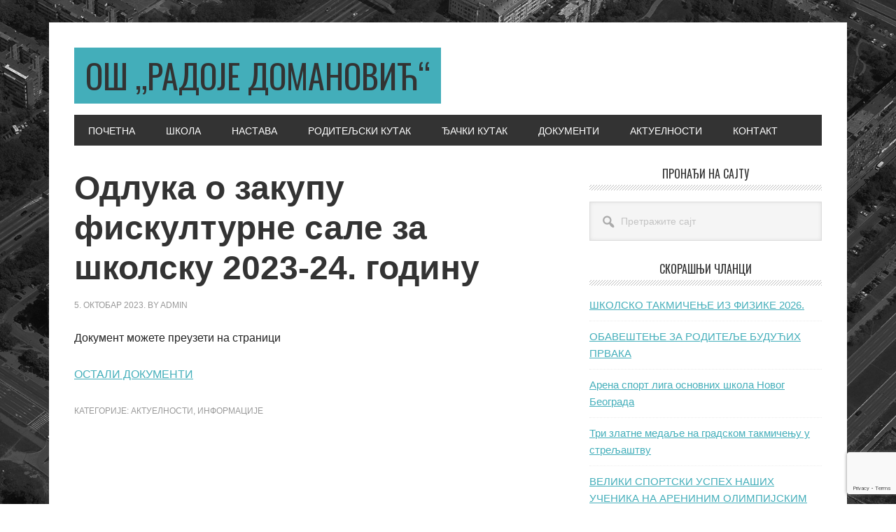

--- FILE ---
content_type: text/html; charset=UTF-8
request_url: http://osradojedomanovic.edu.rs/odluka-o-zakupu-fiskulturne-sale-za-skolsku-2023-24-godinu/
body_size: 14717
content:
<!DOCTYPE html>
<html lang="sr-RS">
<head >
<meta charset="UTF-8" />
<meta name="viewport" content="width=device-width, initial-scale=1" />
<title>Одлука о закупу фискултурне сале за школску 2023-24. годину – ОШ „Радоје Домановић“</title>
<meta name='robots' content='max-image-preview:large' />
<link rel='dns-prefetch' href='//fonts.googleapis.com' />
<link rel="alternate" type="application/rss+xml" title="ОШ „Радоје Домановић“ &raquo; довод" href="http://osradojedomanovic.edu.rs/feed/" />
<link rel="alternate" type="application/rss+xml" title="ОШ „Радоје Домановић“ &raquo; довод коментара" href="http://osradojedomanovic.edu.rs/comments/feed/" />
<link rel="alternate" title="oEmbed (JSON)" type="application/json+oembed" href="http://osradojedomanovic.edu.rs/wp-json/oembed/1.0/embed?url=http%3A%2F%2Fosradojedomanovic.edu.rs%2Fodluka-o-zakupu-fiskulturne-sale-za-skolsku-2023-24-godinu%2F" />
<link rel="alternate" title="oEmbed (XML)" type="text/xml+oembed" href="http://osradojedomanovic.edu.rs/wp-json/oembed/1.0/embed?url=http%3A%2F%2Fosradojedomanovic.edu.rs%2Fodluka-o-zakupu-fiskulturne-sale-za-skolsku-2023-24-godinu%2F&#038;format=xml" />
<link rel="canonical" href="http://osradojedomanovic.edu.rs/odluka-o-zakupu-fiskulturne-sale-za-skolsku-2023-24-godinu/" />
<style id='wp-img-auto-sizes-contain-inline-css' type='text/css'>
img:is([sizes=auto i],[sizes^="auto," i]){contain-intrinsic-size:3000px 1500px}
/*# sourceURL=wp-img-auto-sizes-contain-inline-css */
</style>
<link rel='stylesheet' id='metro-pro-css' href='http://osradojedomanovic.edu.rs/wp-content/themes/metro-pro/style.css?ver=2.2.2' type='text/css' media='all' />
<style id='metro-pro-inline-css' type='text/css'>


		a,
		.entry-content a,
		.entry-title a:focus,
		.entry-title a:hover,
		.genesis-nav-menu > .right > a:focus,
		.genesis-nav-menu > .right > a:hover {
			color: #43aeba;
		}
		

		a.social-buttons:focus,
		a.social-buttons:hover,
		button:focus,
		button:hover,
		input:focus[type="button"],
		input:focus[type="reset"],
		input:focus[type="submit"],
		input:hover[type="button"],
		input:hover[type="reset"],
		input:hover[type="submit"],
		.archive-pagination li a:focus,
		.archive-pagination li a:hover,
		.archive-pagination li.active a,
		.button:focus,
		.button:hover,
		.content .entry-meta .entry-comments-link a,
		.entry-content .button:focus,
		.entry-content .button:hover,
		.genesis-nav-menu .current-menu-item > a,
		.genesis-nav-menu a:focus,
		.genesis-nav-menu a:hover,
		.nav-primary .sub-menu a:focus,
		.nav-primary .sub-menu a:hover,
		.nav-secondary .sub-menu a:focus,
		.nav-secondary .sub-menu a:hover,
		.sidebar .enews-widget input[type="submit"],
		.site-title a,
		.site-title a:focus,
		.site-title a:hover {
			background-color: #43aeba;
			color: #333333;
		}

		
/*# sourceURL=metro-pro-inline-css */
</style>
<style id='wp-emoji-styles-inline-css' type='text/css'>

	img.wp-smiley, img.emoji {
		display: inline !important;
		border: none !important;
		box-shadow: none !important;
		height: 1em !important;
		width: 1em !important;
		margin: 0 0.07em !important;
		vertical-align: -0.1em !important;
		background: none !important;
		padding: 0 !important;
	}
/*# sourceURL=wp-emoji-styles-inline-css */
</style>
<style id='wp-block-library-inline-css' type='text/css'>
:root{--wp-block-synced-color:#7a00df;--wp-block-synced-color--rgb:122,0,223;--wp-bound-block-color:var(--wp-block-synced-color);--wp-editor-canvas-background:#ddd;--wp-admin-theme-color:#007cba;--wp-admin-theme-color--rgb:0,124,186;--wp-admin-theme-color-darker-10:#006ba1;--wp-admin-theme-color-darker-10--rgb:0,107,160.5;--wp-admin-theme-color-darker-20:#005a87;--wp-admin-theme-color-darker-20--rgb:0,90,135;--wp-admin-border-width-focus:2px}@media (min-resolution:192dpi){:root{--wp-admin-border-width-focus:1.5px}}.wp-element-button{cursor:pointer}:root .has-very-light-gray-background-color{background-color:#eee}:root .has-very-dark-gray-background-color{background-color:#313131}:root .has-very-light-gray-color{color:#eee}:root .has-very-dark-gray-color{color:#313131}:root .has-vivid-green-cyan-to-vivid-cyan-blue-gradient-background{background:linear-gradient(135deg,#00d084,#0693e3)}:root .has-purple-crush-gradient-background{background:linear-gradient(135deg,#34e2e4,#4721fb 50%,#ab1dfe)}:root .has-hazy-dawn-gradient-background{background:linear-gradient(135deg,#faaca8,#dad0ec)}:root .has-subdued-olive-gradient-background{background:linear-gradient(135deg,#fafae1,#67a671)}:root .has-atomic-cream-gradient-background{background:linear-gradient(135deg,#fdd79a,#004a59)}:root .has-nightshade-gradient-background{background:linear-gradient(135deg,#330968,#31cdcf)}:root .has-midnight-gradient-background{background:linear-gradient(135deg,#020381,#2874fc)}:root{--wp--preset--font-size--normal:16px;--wp--preset--font-size--huge:42px}.has-regular-font-size{font-size:1em}.has-larger-font-size{font-size:2.625em}.has-normal-font-size{font-size:var(--wp--preset--font-size--normal)}.has-huge-font-size{font-size:var(--wp--preset--font-size--huge)}.has-text-align-center{text-align:center}.has-text-align-left{text-align:left}.has-text-align-right{text-align:right}.has-fit-text{white-space:nowrap!important}#end-resizable-editor-section{display:none}.aligncenter{clear:both}.items-justified-left{justify-content:flex-start}.items-justified-center{justify-content:center}.items-justified-right{justify-content:flex-end}.items-justified-space-between{justify-content:space-between}.screen-reader-text{border:0;clip-path:inset(50%);height:1px;margin:-1px;overflow:hidden;padding:0;position:absolute;width:1px;word-wrap:normal!important}.screen-reader-text:focus{background-color:#ddd;clip-path:none;color:#444;display:block;font-size:1em;height:auto;left:5px;line-height:normal;padding:15px 23px 14px;text-decoration:none;top:5px;width:auto;z-index:100000}html :where(.has-border-color){border-style:solid}html :where([style*=border-top-color]){border-top-style:solid}html :where([style*=border-right-color]){border-right-style:solid}html :where([style*=border-bottom-color]){border-bottom-style:solid}html :where([style*=border-left-color]){border-left-style:solid}html :where([style*=border-width]){border-style:solid}html :where([style*=border-top-width]){border-top-style:solid}html :where([style*=border-right-width]){border-right-style:solid}html :where([style*=border-bottom-width]){border-bottom-style:solid}html :where([style*=border-left-width]){border-left-style:solid}html :where(img[class*=wp-image-]){height:auto;max-width:100%}:where(figure){margin:0 0 1em}html :where(.is-position-sticky){--wp-admin--admin-bar--position-offset:var(--wp-admin--admin-bar--height,0px)}@media screen and (max-width:600px){html :where(.is-position-sticky){--wp-admin--admin-bar--position-offset:0px}}

/*# sourceURL=wp-block-library-inline-css */
</style><style id='global-styles-inline-css' type='text/css'>
:root{--wp--preset--aspect-ratio--square: 1;--wp--preset--aspect-ratio--4-3: 4/3;--wp--preset--aspect-ratio--3-4: 3/4;--wp--preset--aspect-ratio--3-2: 3/2;--wp--preset--aspect-ratio--2-3: 2/3;--wp--preset--aspect-ratio--16-9: 16/9;--wp--preset--aspect-ratio--9-16: 9/16;--wp--preset--color--black: #000000;--wp--preset--color--cyan-bluish-gray: #abb8c3;--wp--preset--color--white: #ffffff;--wp--preset--color--pale-pink: #f78da7;--wp--preset--color--vivid-red: #cf2e2e;--wp--preset--color--luminous-vivid-orange: #ff6900;--wp--preset--color--luminous-vivid-amber: #fcb900;--wp--preset--color--light-green-cyan: #7bdcb5;--wp--preset--color--vivid-green-cyan: #00d084;--wp--preset--color--pale-cyan-blue: #8ed1fc;--wp--preset--color--vivid-cyan-blue: #0693e3;--wp--preset--color--vivid-purple: #9b51e0;--wp--preset--gradient--vivid-cyan-blue-to-vivid-purple: linear-gradient(135deg,rgb(6,147,227) 0%,rgb(155,81,224) 100%);--wp--preset--gradient--light-green-cyan-to-vivid-green-cyan: linear-gradient(135deg,rgb(122,220,180) 0%,rgb(0,208,130) 100%);--wp--preset--gradient--luminous-vivid-amber-to-luminous-vivid-orange: linear-gradient(135deg,rgb(252,185,0) 0%,rgb(255,105,0) 100%);--wp--preset--gradient--luminous-vivid-orange-to-vivid-red: linear-gradient(135deg,rgb(255,105,0) 0%,rgb(207,46,46) 100%);--wp--preset--gradient--very-light-gray-to-cyan-bluish-gray: linear-gradient(135deg,rgb(238,238,238) 0%,rgb(169,184,195) 100%);--wp--preset--gradient--cool-to-warm-spectrum: linear-gradient(135deg,rgb(74,234,220) 0%,rgb(151,120,209) 20%,rgb(207,42,186) 40%,rgb(238,44,130) 60%,rgb(251,105,98) 80%,rgb(254,248,76) 100%);--wp--preset--gradient--blush-light-purple: linear-gradient(135deg,rgb(255,206,236) 0%,rgb(152,150,240) 100%);--wp--preset--gradient--blush-bordeaux: linear-gradient(135deg,rgb(254,205,165) 0%,rgb(254,45,45) 50%,rgb(107,0,62) 100%);--wp--preset--gradient--luminous-dusk: linear-gradient(135deg,rgb(255,203,112) 0%,rgb(199,81,192) 50%,rgb(65,88,208) 100%);--wp--preset--gradient--pale-ocean: linear-gradient(135deg,rgb(255,245,203) 0%,rgb(182,227,212) 50%,rgb(51,167,181) 100%);--wp--preset--gradient--electric-grass: linear-gradient(135deg,rgb(202,248,128) 0%,rgb(113,206,126) 100%);--wp--preset--gradient--midnight: linear-gradient(135deg,rgb(2,3,129) 0%,rgb(40,116,252) 100%);--wp--preset--font-size--small: 13px;--wp--preset--font-size--medium: 20px;--wp--preset--font-size--large: 36px;--wp--preset--font-size--x-large: 42px;--wp--preset--spacing--20: 0.44rem;--wp--preset--spacing--30: 0.67rem;--wp--preset--spacing--40: 1rem;--wp--preset--spacing--50: 1.5rem;--wp--preset--spacing--60: 2.25rem;--wp--preset--spacing--70: 3.38rem;--wp--preset--spacing--80: 5.06rem;--wp--preset--shadow--natural: 6px 6px 9px rgba(0, 0, 0, 0.2);--wp--preset--shadow--deep: 12px 12px 50px rgba(0, 0, 0, 0.4);--wp--preset--shadow--sharp: 6px 6px 0px rgba(0, 0, 0, 0.2);--wp--preset--shadow--outlined: 6px 6px 0px -3px rgb(255, 255, 255), 6px 6px rgb(0, 0, 0);--wp--preset--shadow--crisp: 6px 6px 0px rgb(0, 0, 0);}:where(.is-layout-flex){gap: 0.5em;}:where(.is-layout-grid){gap: 0.5em;}body .is-layout-flex{display: flex;}.is-layout-flex{flex-wrap: wrap;align-items: center;}.is-layout-flex > :is(*, div){margin: 0;}body .is-layout-grid{display: grid;}.is-layout-grid > :is(*, div){margin: 0;}:where(.wp-block-columns.is-layout-flex){gap: 2em;}:where(.wp-block-columns.is-layout-grid){gap: 2em;}:where(.wp-block-post-template.is-layout-flex){gap: 1.25em;}:where(.wp-block-post-template.is-layout-grid){gap: 1.25em;}.has-black-color{color: var(--wp--preset--color--black) !important;}.has-cyan-bluish-gray-color{color: var(--wp--preset--color--cyan-bluish-gray) !important;}.has-white-color{color: var(--wp--preset--color--white) !important;}.has-pale-pink-color{color: var(--wp--preset--color--pale-pink) !important;}.has-vivid-red-color{color: var(--wp--preset--color--vivid-red) !important;}.has-luminous-vivid-orange-color{color: var(--wp--preset--color--luminous-vivid-orange) !important;}.has-luminous-vivid-amber-color{color: var(--wp--preset--color--luminous-vivid-amber) !important;}.has-light-green-cyan-color{color: var(--wp--preset--color--light-green-cyan) !important;}.has-vivid-green-cyan-color{color: var(--wp--preset--color--vivid-green-cyan) !important;}.has-pale-cyan-blue-color{color: var(--wp--preset--color--pale-cyan-blue) !important;}.has-vivid-cyan-blue-color{color: var(--wp--preset--color--vivid-cyan-blue) !important;}.has-vivid-purple-color{color: var(--wp--preset--color--vivid-purple) !important;}.has-black-background-color{background-color: var(--wp--preset--color--black) !important;}.has-cyan-bluish-gray-background-color{background-color: var(--wp--preset--color--cyan-bluish-gray) !important;}.has-white-background-color{background-color: var(--wp--preset--color--white) !important;}.has-pale-pink-background-color{background-color: var(--wp--preset--color--pale-pink) !important;}.has-vivid-red-background-color{background-color: var(--wp--preset--color--vivid-red) !important;}.has-luminous-vivid-orange-background-color{background-color: var(--wp--preset--color--luminous-vivid-orange) !important;}.has-luminous-vivid-amber-background-color{background-color: var(--wp--preset--color--luminous-vivid-amber) !important;}.has-light-green-cyan-background-color{background-color: var(--wp--preset--color--light-green-cyan) !important;}.has-vivid-green-cyan-background-color{background-color: var(--wp--preset--color--vivid-green-cyan) !important;}.has-pale-cyan-blue-background-color{background-color: var(--wp--preset--color--pale-cyan-blue) !important;}.has-vivid-cyan-blue-background-color{background-color: var(--wp--preset--color--vivid-cyan-blue) !important;}.has-vivid-purple-background-color{background-color: var(--wp--preset--color--vivid-purple) !important;}.has-black-border-color{border-color: var(--wp--preset--color--black) !important;}.has-cyan-bluish-gray-border-color{border-color: var(--wp--preset--color--cyan-bluish-gray) !important;}.has-white-border-color{border-color: var(--wp--preset--color--white) !important;}.has-pale-pink-border-color{border-color: var(--wp--preset--color--pale-pink) !important;}.has-vivid-red-border-color{border-color: var(--wp--preset--color--vivid-red) !important;}.has-luminous-vivid-orange-border-color{border-color: var(--wp--preset--color--luminous-vivid-orange) !important;}.has-luminous-vivid-amber-border-color{border-color: var(--wp--preset--color--luminous-vivid-amber) !important;}.has-light-green-cyan-border-color{border-color: var(--wp--preset--color--light-green-cyan) !important;}.has-vivid-green-cyan-border-color{border-color: var(--wp--preset--color--vivid-green-cyan) !important;}.has-pale-cyan-blue-border-color{border-color: var(--wp--preset--color--pale-cyan-blue) !important;}.has-vivid-cyan-blue-border-color{border-color: var(--wp--preset--color--vivid-cyan-blue) !important;}.has-vivid-purple-border-color{border-color: var(--wp--preset--color--vivid-purple) !important;}.has-vivid-cyan-blue-to-vivid-purple-gradient-background{background: var(--wp--preset--gradient--vivid-cyan-blue-to-vivid-purple) !important;}.has-light-green-cyan-to-vivid-green-cyan-gradient-background{background: var(--wp--preset--gradient--light-green-cyan-to-vivid-green-cyan) !important;}.has-luminous-vivid-amber-to-luminous-vivid-orange-gradient-background{background: var(--wp--preset--gradient--luminous-vivid-amber-to-luminous-vivid-orange) !important;}.has-luminous-vivid-orange-to-vivid-red-gradient-background{background: var(--wp--preset--gradient--luminous-vivid-orange-to-vivid-red) !important;}.has-very-light-gray-to-cyan-bluish-gray-gradient-background{background: var(--wp--preset--gradient--very-light-gray-to-cyan-bluish-gray) !important;}.has-cool-to-warm-spectrum-gradient-background{background: var(--wp--preset--gradient--cool-to-warm-spectrum) !important;}.has-blush-light-purple-gradient-background{background: var(--wp--preset--gradient--blush-light-purple) !important;}.has-blush-bordeaux-gradient-background{background: var(--wp--preset--gradient--blush-bordeaux) !important;}.has-luminous-dusk-gradient-background{background: var(--wp--preset--gradient--luminous-dusk) !important;}.has-pale-ocean-gradient-background{background: var(--wp--preset--gradient--pale-ocean) !important;}.has-electric-grass-gradient-background{background: var(--wp--preset--gradient--electric-grass) !important;}.has-midnight-gradient-background{background: var(--wp--preset--gradient--midnight) !important;}.has-small-font-size{font-size: var(--wp--preset--font-size--small) !important;}.has-medium-font-size{font-size: var(--wp--preset--font-size--medium) !important;}.has-large-font-size{font-size: var(--wp--preset--font-size--large) !important;}.has-x-large-font-size{font-size: var(--wp--preset--font-size--x-large) !important;}
/*# sourceURL=global-styles-inline-css */
</style>

<style id='classic-theme-styles-inline-css' type='text/css'>
/*! This file is auto-generated */
.wp-block-button__link{color:#fff;background-color:#32373c;border-radius:9999px;box-shadow:none;text-decoration:none;padding:calc(.667em + 2px) calc(1.333em + 2px);font-size:1.125em}.wp-block-file__button{background:#32373c;color:#fff;text-decoration:none}
/*# sourceURL=/wp-includes/css/classic-themes.min.css */
</style>
<link rel='stylesheet' id='contact-form-7-css' href='http://osradojedomanovic.edu.rs/wp-content/plugins/contact-form-7/includes/css/styles.css?ver=6.1.4' type='text/css' media='all' />
<link rel='stylesheet' id='dashicons-css' href='http://osradojedomanovic.edu.rs/wp-includes/css/dashicons.min.css?ver=6.9' type='text/css' media='all' />
<link rel='stylesheet' id='google-font-css' href='//fonts.googleapis.com/css?family=Oswald%3A400&#038;ver=2.2.2' type='text/css' media='all' />
<link rel='stylesheet' id='vcv:assets:front:style-css' href='http://osradojedomanovic.edu.rs/wp-content/plugins/visualcomposer/public/dist/front.bundle.css?ver=45.15.0' type='text/css' media='all' />
<style id='vcv:assets:front:style:3250-inline-css' type='text/css'>
.vce{margin-bottom:30px}.vce-row-container{width:100%}.vce-row{display:-ms-flexbox;display:flex;-ms-flex-direction:column;flex-direction:column;margin-left:0;position:relative;transition:box-shadow .2s}.vce-row,.vce-row-content>.vce-col:last-child{margin-right:0}.vce-row-full-height{min-height:100vh}.vce-row-content{-ms-flex-pack:start;-ms-flex-line-pack:start;-ms-flex-align:start;align-content:flex-start;align-items:flex-start;display:-ms-flexbox;display:flex;-ms-flex:1 1 auto;flex:1 1 auto;-ms-flex-direction:row;flex-direction:row;-ms-flex-wrap:wrap;flex-wrap:wrap;justify-content:flex-start;min-height:1em;position:relative}.vce-row-wrap--reverse>.vce-row-content{-ms-flex-line-pack:end;-ms-flex-align:end;align-content:flex-end;align-items:flex-end;-ms-flex-wrap:wrap-reverse;flex-wrap:wrap-reverse}.vce-row-columns--top>.vce-row-content{-ms-flex-line-pack:start;align-content:flex-start}.vce-row-columns--top.vce-row-wrap--reverse>.vce-row-content{-ms-flex-line-pack:end;align-content:flex-end}.vce-row-columns--middle>.vce-row-content{-ms-flex-line-pack:center;align-content:center}.vce-row-columns--bottom>.vce-row-content{-ms-flex-line-pack:end;align-content:flex-end}.vce-row-columns--bottom.vce-row-wrap--reverse>.vce-row-content{-ms-flex-line-pack:start;align-content:flex-start}.vce-row-columns--bottom>.vce-row-content:after,.vce-row-columns--middle>.vce-row-content:after,.vce-row-columns--top>.vce-row-content:after{content:"";display:block;height:0;overflow:hidden;visibility:hidden;width:100%}.vce-row-content--middle>.vce-row-content>.vce-col>.vce-col-inner{-ms-flex-pack:center;display:-ms-flexbox;display:flex;-ms-flex-direction:column;flex-direction:column;justify-content:center}.vce-row-content--bottom>.vce-row-content>.vce-col>.vce-col-inner{-ms-flex-pack:end;display:-ms-flexbox;display:flex;-ms-flex-direction:column;flex-direction:column;justify-content:flex-end}.vce-row-equal-height>.vce-row-content{-ms-flex-align:stretch;align-items:stretch}.vce-row-columns--stretch>.vce-row-content{-ms-flex-line-pack:stretch;-ms-flex-align:stretch;align-content:stretch;align-items:stretch}.vce-row[data-vce-full-width=true]{box-sizing:border-box;position:relative}.vce-row[data-vce-stretch-content=true]{padding-left:30px;padding-right:30px}.vce-row[data-vce-stretch-content=true].vce-row-no-paddings{padding-left:0;padding-right:0}.vce-row.vce-element--has-background{padding-left:30px;padding-right:30px;padding-top:30px}.vce-row.vce-element--has-background[data-vce-full-width=true]:not([data-vce-stretch-content=true]){padding-left:0;padding-right:0}.vce-row.vce-element--has-background.vce-row--has-col-background{padding-bottom:30px}.vce-row>.vce-row-content>.vce-col.vce-col--all-last{margin-right:0}.rtl .vce-row>.vce-row-content>.vce-col.vce-col--all-last,.rtl.vce-row>.vce-row-content>.vce-col.vce-col--all-last{margin-left:0}@media (min-width:0) and (max-width:543px){.vce-row.vce-element--xs--has-background{padding-left:30px;padding-right:30px;padding-top:30px}.vce-row.vce-element--xs--has-background[data-vce-full-width=true]:not([data-vce-stretch-content=true]){padding-left:0;padding-right:0}.vce-row.vce-element--has-background.vce-row--xs--has-col-background,.vce-row.vce-element--xs--has-background.vce-row--has-col-background,.vce-row.vce-element--xs--has-background.vce-row--xs--has-col-background{padding-bottom:30px}.vce-row>.vce-row-content>.vce-col.vce-col--xs-last{margin-right:0}.rtl .vce-row>.vce-row-content>.vce-col.vce-col--xs-last,.rtl.vce-row>.vce-row-content>.vce-col.vce-col--xs-last{margin-left:0}}@media (min-width:544px) and (max-width:767px){.vce-row.vce-element--sm--has-background{padding-left:30px;padding-right:30px;padding-top:30px}.vce-row.vce-element--sm--has-background[data-vce-full-width=true]:not([data-vce-stretch-content=true]){padding-left:0;padding-right:0}.vce-row.vce-element--has-background.vce-row--sm--has-col-background,.vce-row.vce-element--sm--has-background.vce-row--has-col-background,.vce-row.vce-element--sm--has-background.vce-row--sm--has-col-background{padding-bottom:30px}.vce-row>.vce-row-content>.vce-col.vce-col--sm-last{margin-right:0}.rtl .vce-row>.vce-row-content>.vce-col.vce-col--sm-last,.rtl.vce-row>.vce-row-content>.vce-col.vce-col--sm-last{margin-left:0}}@media (min-width:768px) and (max-width:991px){.vce-row.vce-element--md--has-background{padding-left:30px;padding-right:30px;padding-top:30px}.vce-row.vce-element--md--has-background[data-vce-full-width=true]:not([data-vce-stretch-content=true]){padding-left:0;padding-right:0}.vce-row.vce-element--has-background.vce-row--md--has-col-background,.vce-row.vce-element--md--has-background.vce-row--has-col-background,.vce-row.vce-element--md--has-background.vce-row--md--has-col-background{padding-bottom:30px}.vce-row>.vce-row-content>.vce-col.vce-col--md-last{margin-right:0}.rtl .vce-row>.vce-row-content>.vce-col.vce-col--md-last,.rtl.vce-row>.vce-row-content>.vce-col.vce-col--md-last{margin-left:0}}@media (min-width:992px) and (max-width:1199px){.vce-row.vce-element--lg--has-background{padding-left:30px;padding-right:30px;padding-top:30px}.vce-row.vce-element--lg--has-background[data-vce-full-width=true]:not([data-vce-stretch-content=true]){padding-left:0;padding-right:0}.vce-row.vce-element--has-background.vce-row--lg--has-col-background,.vce-row.vce-element--lg--has-background.vce-row--has-col-background,.vce-row.vce-element--lg--has-background.vce-row--lg--has-col-background{padding-bottom:30px}.vce-row>.vce-row-content>.vce-col.vce-col--lg-last{margin-right:0}.rtl .vce-row>.vce-row-content>.vce-col.vce-col--lg-last,.rtl.vce-row>.vce-row-content>.vce-col.vce-col--lg-last{margin-left:0}}@media (min-width:1200px){.vce-row.vce-element--xl--has-background{padding-left:30px;padding-right:30px;padding-top:30px}.vce-row.vce-element--xl--has-background[data-vce-full-width=true]:not([data-vce-stretch-content=true]){padding-left:0;padding-right:0}.vce-row.vce-element--has-background.vce-row--xl--has-col-background,.vce-row.vce-element--xl--has-background.vce-row--has-col-background,.vce-row.vce-element--xl--has-background.vce-row--xl--has-col-background{padding-bottom:30px}.vce-row>.vce-row-content>.vce-col.vce-col--xl-last{margin-right:0}.rtl .vce-row>.vce-row-content>.vce-col.vce-col--xl-last,.rtl.vce-row>.vce-row-content>.vce-col.vce-col--xl-last{margin-left:0}}.vce-col{box-sizing:border-box;display:-ms-flexbox;display:flex;-ms-flex:0 0 100%;flex:0 0 100%;max-width:100%;min-width:1em;position:relative}.vce-col--auto{-ms-flex-preferred-size:auto;-ms-flex:1;flex:1;flex-basis:auto}.vce-col-content,.vce-col-inner{overflow-wrap:break-word;position:relative;transition:box-shadow .2s}.vce-col-inner{width:100%}.vce-col-direction--rtl{direction:rtl}.vce-element--has-background>.vce-col-inner>.vce-col-content{padding-left:30px;padding-right:30px;padding-top:30px}.vce-col.vce-col--all-hide{display:none}@media (min-width:0),print{.vce-col--xs-auto{-ms-flex:1 1 0;flex:1 1 0;width:auto}.vce-col--xs-1{-ms-flex:0 0 100%;flex:0 0 100%;max-width:100%}.vce-col.vce-col--xs-visible{display:-ms-flexbox;display:flex}.vce-col.vce-col--xs-hide{display:none}}.vce-row-container>.vce-row>.vce-row-content>.vce-col>.vce-col-inner{padding:0}@media (min-width:544px),print{.vce-col--sm-auto{-ms-flex:1 1 0;flex:1 1 0;width:auto}.vce-col--sm-1{-ms-flex:0 0 100%;flex:0 0 100%;max-width:100%}.vce-col.vce-col--sm-visible{display:-ms-flexbox;display:flex}.vce-col.vce-col--sm-hide{display:none}}@media (min-width:768px),print{.vce-col--md-auto{-ms-flex:1 1 0;flex:1 1 0;width:auto}.vce-col--md-1{-ms-flex:0 0 100%;flex:0 0 100%;max-width:100%}.vce-col.vce-col--md-visible{display:-ms-flexbox;display:flex}.vce-col.vce-col--md-hide{display:none}}@media print,screen and (min-width:992px){.vce-col--lg-auto{-ms-flex:1 1 0;flex:1 1 0;width:1px}.vce-col--lg-1{-ms-flex:0 0 100%;flex:0 0 100%;max-width:100%}.vce-col.vce-col--lg-visible{display:-ms-flexbox;display:flex}.vce-col.vce-col--lg-hide{display:none}}@media (min-width:1200px),print{.vce-col--xl-auto{-ms-flex:1 1 0;flex:1 1 0;width:auto}.vce-col--xl-1{-ms-flex:0 0 100%;flex:0 0 100%;max-width:100%}.vce-col.vce-col--xl-visible{display:-ms-flexbox;display:flex}.vce-col.vce-col--xl-hide{display:none}}@media (min-width:0) and (max-width:543px){.vce-element--xs--has-background>.vce-col-inner>.vce-col-content{padding-left:30px;padding-right:30px;padding-top:30px}}@media (min-width:544px) and (max-width:767px){.vce-element--sm--has-background>.vce-col-inner>.vce-col-content{padding-left:30px;padding-right:30px;padding-top:30px}}@media (min-width:768px) and (max-width:991px){.vce-element--md--has-background>.vce-col-inner>.vce-col-content{padding-left:30px;padding-right:30px;padding-top:30px}}@media (min-width:992px) and (max-width:1199px){.vce-element--lg--has-background>.vce-col-inner>.vce-col-content{padding-left:30px;padding-right:30px;padding-top:30px}}@media (min-width:1200px){.vce-element--xl--has-background>.vce-col-inner>.vce-col-content{padding-left:30px;padding-right:30px;padding-top:30px}}.vce-row--col-gap-30>.vce-row-content>.vce-col{margin-right:30px}.vce-row--col-gap-30>.vce-row-content>.vce-column-resizer .vce-column-resizer-handler{width:30px}.rtl .vce-row--col-gap-30>.vce-row-content>.vce-col,.rtl.vce-row--col-gap-30>.vce-row-content>.vce-col{margin-left:30px;margin-right:0}@media all and (min-width:768px),print{.vce-row--col-gap-30[data-vce-do-apply*="526d08d2"]>.vce-row-content>.vce-col--md-auto{-webkit-flex:1 1 0;flex:1 1 0;max-width:none;width:auto}}
/*# sourceURL=vcv%3Aassets%3Afront%3Astyle%3A3250-inline-css */
</style>
<script type="text/javascript" src="http://osradojedomanovic.edu.rs/wp-includes/js/jquery/jquery.min.js?ver=3.7.1" id="jquery-core-js"></script>
<script type="text/javascript" src="http://osradojedomanovic.edu.rs/wp-includes/js/jquery/jquery-migrate.min.js?ver=3.4.1" id="jquery-migrate-js"></script>
<script type="text/javascript" src="http://osradojedomanovic.edu.rs/wp-content/themes/metro-pro/js/backstretch.js?ver=1.0.0" id="metro-pro-backstretch-js"></script>
<script type="text/javascript" id="metro-pro-backstretch-set-js-extra">
/* <![CDATA[ */
var BackStretchImg = {"src":"//osradojedomanovic.edu.rs/wp-content/uploads/2018/04/PanoramaBlokaBW.png"};
//# sourceURL=metro-pro-backstretch-set-js-extra
/* ]]> */
</script>
<script type="text/javascript" src="http://osradojedomanovic.edu.rs/wp-content/themes/metro-pro/js/backstretch-set.js?ver=1.0.0" id="metro-pro-backstretch-set-js"></script>
<link rel="https://api.w.org/" href="http://osradojedomanovic.edu.rs/wp-json/" /><link rel="alternate" title="JSON" type="application/json" href="http://osradojedomanovic.edu.rs/wp-json/wp/v2/posts/3250" /><link rel="EditURI" type="application/rsd+xml" title="RSD" href="http://osradojedomanovic.edu.rs/xmlrpc.php?rsd" />
<noscript><style>.vce-row-container .vcv-lozad {display: none}</style></noscript><meta name="generator" content="Powered by Visual Composer Website Builder - fast and easy-to-use drag and drop visual editor for WordPress."/><style type="text/css">.recentcomments a{display:inline !important;padding:0 !important;margin:0 !important;}</style><link rel="icon" href="http://osradojedomanovic.edu.rs/wp-content/uploads/2018/04/cropped-Logo-32x32.png" sizes="32x32" />
<link rel="icon" href="http://osradojedomanovic.edu.rs/wp-content/uploads/2018/04/cropped-Logo-192x192.png" sizes="192x192" />
<link rel="apple-touch-icon" href="http://osradojedomanovic.edu.rs/wp-content/uploads/2018/04/cropped-Logo-180x180.png" />
<meta name="msapplication-TileImage" content="http://osradojedomanovic.edu.rs/wp-content/uploads/2018/04/cropped-Logo-270x270.png" />
</head>
<body class="wp-singular post-template-default single single-post postid-3250 single-format-standard wp-theme-genesis wp-child-theme-metro-pro vcwb custom-header header-full-width content-sidebar genesis-breadcrumbs-hidden genesis-footer-widgets-hidden" itemscope itemtype="https://schema.org/WebPage"><div class="site-container"><ul class="genesis-skip-link"><li><a href="#genesis-nav-primary" class="screen-reader-shortcut"> Skip to primary navigation</a></li><li><a href="#genesis-content" class="screen-reader-shortcut"> Skip to main content</a></li><li><a href="#genesis-sidebar-primary" class="screen-reader-shortcut"> Skip to primary sidebar</a></li></ul><div class="site-container-wrap"><header class="site-header" itemscope itemtype="https://schema.org/WPHeader"><div class="wrap"><div class="title-area"><p class="site-title" itemprop="headline"><a href="http://osradojedomanovic.edu.rs/">ОШ „Радоје Домановић“</a></p></div></div></header><nav class="nav-primary" aria-label="Главни" itemscope itemtype="https://schema.org/SiteNavigationElement" id="genesis-nav-primary"><div class="wrap"><ul id="menu-glavnimeni" class="menu genesis-nav-menu menu-primary js-superfish"><li id="menu-item-16" class="menu-item menu-item-type-post_type menu-item-object-page menu-item-home menu-item-16"><a href="http://osradojedomanovic.edu.rs/" itemprop="url"><span itemprop="name">Почетна</span></a></li>
<li id="menu-item-17" class="menu-item menu-item-type-custom menu-item-object-custom menu-item-has-children menu-item-17"><a href="#" itemprop="url"><span itemprop="name">Школа</span></a>
<ul class="sub-menu">
	<li id="menu-item-63" class="menu-item menu-item-type-custom menu-item-object-custom menu-item-has-children menu-item-63"><a href="#" itemprop="url"><span itemprop="name">Историјат</span></a>
	<ul class="sub-menu">
		<li id="menu-item-61" class="menu-item menu-item-type-post_type menu-item-object-page menu-item-61"><a href="http://osradojedomanovic.edu.rs/istorija-skole/" itemprop="url"><span itemprop="name">Историја школе</span></a></li>
		<li id="menu-item-60" class="menu-item menu-item-type-post_type menu-item-object-page menu-item-60"><a href="http://osradojedomanovic.edu.rs/o-radoju-domanovicu/" itemprop="url"><span itemprop="name">О Радоју Домановићу</span></a></li>
		<li id="menu-item-59" class="menu-item menu-item-type-post_type menu-item-object-page menu-item-59"><a href="http://osradojedomanovic.edu.rs/bivsi-ucenici/" itemprop="url"><span itemprop="name">Бивши ученици</span></a></li>
	</ul>
</li>
	<li id="menu-item-58" class="menu-item menu-item-type-post_type menu-item-object-page menu-item-58"><a href="http://osradojedomanovic.edu.rs/skola-danas/" itemprop="url"><span itemprop="name">Школа данас</span></a></li>
	<li id="menu-item-135" class="menu-item menu-item-type-post_type menu-item-object-page menu-item-135"><a href="http://osradojedomanovic.edu.rs/stampa-i-mediji-o-nama/" itemprop="url"><span itemprop="name">Медији о нама</span></a></li>
	<li id="menu-item-57" class="menu-item menu-item-type-post_type menu-item-object-page menu-item-57"><a href="http://osradojedomanovic.edu.rs/ritam-rada/" itemprop="url"><span itemprop="name">Ритам рада</span></a></li>
	<li id="menu-item-56" class="menu-item menu-item-type-post_type menu-item-object-page menu-item-56"><a href="http://osradojedomanovic.edu.rs/skolski-kalendar/" itemprop="url"><span itemprop="name">Школски календар</span></a></li>
	<li id="menu-item-78" class="menu-item menu-item-type-post_type menu-item-object-page menu-item-78"><a href="http://osradojedomanovic.edu.rs/zaposleni/" itemprop="url"><span itemprop="name">Запослени</span></a></li>
	<li id="menu-item-62" class="menu-item menu-item-type-post_type menu-item-object-page menu-item-62"><a href="http://osradojedomanovic.edu.rs/nagrade/" itemprop="url"><span itemprop="name">Награде</span></a></li>
	<li id="menu-item-76" class="menu-item menu-item-type-post_type menu-item-object-page menu-item-76"><a href="http://osradojedomanovic.edu.rs/biblioteka/" itemprop="url"><span itemprop="name">Библиотека</span></a></li>
	<li id="menu-item-74" class="menu-item menu-item-type-post_type menu-item-object-page menu-item-74"><a href="http://osradojedomanovic.edu.rs/zubna-ambulanta/" itemprop="url"><span itemprop="name">Зубна амбуланта</span></a></li>
	<li id="menu-item-77" class="menu-item menu-item-type-post_type menu-item-object-page menu-item-77"><a href="http://osradojedomanovic.edu.rs/galerija/" itemprop="url"><span itemprop="name">Галерија</span></a></li>
</ul>
</li>
<li id="menu-item-18" class="menu-item menu-item-type-custom menu-item-object-custom menu-item-has-children menu-item-18"><a href="#" itemprop="url"><span itemprop="name">Настава</span></a>
<ul class="sub-menu">
	<li id="menu-item-105" class="menu-item menu-item-type-post_type menu-item-object-page menu-item-105"><a href="http://osradojedomanovic.edu.rs/odeljenjske-staresine-razredne-nastave/" itemprop="url"><span itemprop="name">Одељењске старешине разредне наставе</span></a></li>
	<li id="menu-item-104" class="menu-item menu-item-type-post_type menu-item-object-page menu-item-104"><a href="http://osradojedomanovic.edu.rs/odeljenjske-staresine-predmetne-nastave/" itemprop="url"><span itemprop="name">Одељењске старешине предметне наставе</span></a></li>
	<li id="menu-item-3219" class="menu-item menu-item-type-post_type menu-item-object-page menu-item-3219"><a href="http://osradojedomanovic.edu.rs/visual-composer-3215/" itemprop="url"><span itemprop="name">Дежурство наставника</span></a></li>
	<li id="menu-item-101" class="menu-item menu-item-type-post_type menu-item-object-page menu-item-101"><a href="http://osradojedomanovic.edu.rs/strucni-timovi/" itemprop="url"><span itemprop="name">Стручни тимови</span></a></li>
	<li id="menu-item-513" class="menu-item menu-item-type-post_type menu-item-object-page menu-item-has-children menu-item-513"><a href="http://osradojedomanovic.edu.rs/produzeni-boravak/" itemprop="url"><span itemprop="name">Продужени боравак</span></a>
	<ul class="sub-menu">
		<li id="menu-item-613" class="menu-item menu-item-type-post_type menu-item-object-page menu-item-613"><a href="http://osradojedomanovic.edu.rs/produzeni-boravak/informacije-i-dokumenti/" itemprop="url"><span itemprop="name">Информације и документи</span></a></li>
		<li id="menu-item-2199" class="menu-item menu-item-type-custom menu-item-object-custom menu-item-has-children menu-item-2199"><a itemprop="url"><span itemprop="name">Радионице</span></a>
		<ul class="sub-menu">
			<li id="menu-item-2201" class="menu-item menu-item-type-post_type menu-item-object-page menu-item-2201"><a href="http://osradojedomanovic.edu.rs/produzeni-boravak/upoznaj-beograd/" itemprop="url"><span itemprop="name">Упознај Београд који толико волиш</span></a></li>
			<li id="menu-item-2200" class="menu-item menu-item-type-post_type menu-item-object-page menu-item-2200"><a href="http://osradojedomanovic.edu.rs/produzeni-boravak/likovna-radionica/" itemprop="url"><span itemprop="name">Ликовна радионица</span></a></li>
			<li id="menu-item-2291" class="menu-item menu-item-type-post_type menu-item-object-page menu-item-2291"><a href="http://osradojedomanovic.edu.rs/produzeni-boravak/olovka-pise-srcem/" itemprop="url"><span itemprop="name">Оловка пише срцем</span></a></li>
		</ul>
</li>
	</ul>
</li>
</ul>
</li>
<li id="menu-item-19" class="menu-item menu-item-type-custom menu-item-object-custom menu-item-has-children menu-item-19"><a href="#" itemprop="url"><span itemprop="name">Родитељски кутак</span></a>
<ul class="sub-menu">
	<li id="menu-item-2998" class="menu-item menu-item-type-post_type menu-item-object-page menu-item-2998"><a href="http://osradojedomanovic.edu.rs/spisak-udzbenika/" itemprop="url"><span itemprop="name">Списак уџбеника за 2025/2026. год.</span></a></li>
	<li id="menu-item-55" class="menu-item menu-item-type-post_type menu-item-object-page menu-item-55"><a href="http://osradojedomanovic.edu.rs/prijem-roditelja/" itemprop="url"><span itemprop="name">Пријем родитеља</span></a></li>
	<li id="menu-item-75" class="menu-item menu-item-type-post_type menu-item-object-page menu-item-75"><a href="http://osradojedomanovic.edu.rs/upis-prvaka/" itemprop="url"><span itemprop="name">Упис првака</span></a></li>
	<li id="menu-item-1238" class="menu-item menu-item-type-post_type menu-item-object-page menu-item-1238"><a href="http://osradojedomanovic.edu.rs/automatski-nacrt/" itemprop="url"><span itemprop="name">Осмаци – Завршни испит и упис</span></a></li>
	<li id="menu-item-121" class="menu-item menu-item-type-post_type menu-item-object-page menu-item-121"><a href="http://osradojedomanovic.edu.rs/raspored-pismenih-i-kontrolnih/" itemprop="url"><span itemprop="name">Распоред писмених и контролних</span></a></li>
</ul>
</li>
<li id="menu-item-20" class="menu-item menu-item-type-custom menu-item-object-custom menu-item-has-children menu-item-20"><a href="#" itemprop="url"><span itemprop="name">Ђачки кутак</span></a>
<ul class="sub-menu">
	<li id="menu-item-38" class="menu-item menu-item-type-post_type menu-item-object-page menu-item-38"><a href="http://osradojedomanovic.edu.rs/djacki-parlament/" itemprop="url"><span itemprop="name">Ђачки парламент</span></a></li>
	<li id="menu-item-87" class="menu-item menu-item-type-post_type menu-item-object-page menu-item-87"><a href="http://osradojedomanovic.edu.rs/kuda-posle-osmog/" itemprop="url"><span itemprop="name">Куда после осмог</span></a></li>
	<li id="menu-item-89" class="menu-item menu-item-type-post_type menu-item-object-page menu-item-89"><a href="http://osradojedomanovic.edu.rs/nase-nade/" itemprop="url"><span itemprop="name">Наше наде</span></a></li>
	<li id="menu-item-90" class="menu-item menu-item-type-post_type menu-item-object-page menu-item-90"><a href="http://osradojedomanovic.edu.rs/skolski-casopis-detelina/" itemprop="url"><span itemprop="name">Школски часопис „Детелина“</span></a></li>
	<li id="menu-item-376" class="menu-item menu-item-type-taxonomy menu-item-object-category menu-item-376"><a href="http://osradojedomanovic.edu.rs/category/zanimljivosti/" itemprop="url"><span itemprop="name">Занимљивости</span></a></li>
	<li id="menu-item-636" class="menu-item menu-item-type-custom menu-item-object-custom menu-item-636"><a href="http://novinariosdomanovic.weebly.com/" itemprop="url"><span itemprop="name">Сајт Новинарске секције</span></a></li>
</ul>
</li>
<li id="menu-item-21" class="menu-item menu-item-type-custom menu-item-object-custom menu-item-has-children menu-item-21"><a href="#" itemprop="url"><span itemprop="name">Документи</span></a>
<ul class="sub-menu">
	<li id="menu-item-1936" class="menu-item menu-item-type-post_type menu-item-object-page menu-item-1936"><a href="http://osradojedomanovic.edu.rs/kovid-19/" itemprop="url"><span itemprop="name">КОВИД-19</span></a></li>
	<li id="menu-item-113" class="menu-item menu-item-type-post_type menu-item-object-page menu-item-113"><a href="http://osradojedomanovic.edu.rs/rezultati-takmicenja/" itemprop="url"><span itemprop="name">Резултати такмичења</span></a></li>
	<li id="menu-item-114" class="menu-item menu-item-type-post_type menu-item-object-page menu-item-114"><a href="http://osradojedomanovic.edu.rs/javne-nabavke/" itemprop="url"><span itemprop="name">Јавне набавке</span></a></li>
	<li id="menu-item-112" class="menu-item menu-item-type-post_type menu-item-object-page menu-item-112"><a href="http://osradojedomanovic.edu.rs/ostali-dokumenti/" itemprop="url"><span itemprop="name">Остали документи</span></a></li>
</ul>
</li>
<li id="menu-item-444" class="menu-item menu-item-type-post_type menu-item-object-page current_page_parent menu-item-444"><a href="http://osradojedomanovic.edu.rs/aktuelnosti/" itemprop="url"><span itemprop="name">Актуелности</span></a></li>
<li id="menu-item-22" class="menu-item menu-item-type-post_type menu-item-object-page menu-item-22"><a href="http://osradojedomanovic.edu.rs/kontakt/" itemprop="url"><span itemprop="name">Контакт</span></a></li>
</ul></div></nav><div class="site-inner"><div class="content-sidebar-wrap"><main class="content" id="genesis-content"><article class="post-3250 post type-post status-publish format-standard category-aktuelnosti category-informacije entry" aria-label="Одлука о закупу фискултурне сале за школску 2023-24. годину" itemscope itemtype="https://schema.org/CreativeWork"><header class="entry-header"><h1 class="entry-title" itemprop="headline">Одлука о закупу фискултурне сале за школску 2023-24. годину</h1>
<p class="entry-meta"><time class="entry-time" itemprop="datePublished" datetime="2023-10-05T12:39:34+02:00">5. октобар 2023.</time> by <span class="entry-author" itemprop="author" itemscope itemtype="https://schema.org/Person"><a href="http://osradojedomanovic.edu.rs/author/admin/" class="entry-author-link" rel="author" itemprop="url"><span class="entry-author-name" itemprop="name">admin</span></a></span>  </p></header><div class="entry-content" itemprop="text"><div class="vce-row-container" data-vce-boxed-width="true"><div class="vce-row vce-row--col-gap-30 vce-row-equal-height vce-row-content--top" id="el-526d08d2" data-vce-do-apply="all el-526d08d2"><div class="vce-row-content" data-vce-element-content="true"><div class="vce-col vce-col--md-auto vce-col--xs-1 vce-col--xs-last vce-col--xs-first vce-col--sm-last vce-col--sm-first vce-col--md-last vce-col--lg-last vce-col--xl-last vce-col--md-first vce-col--lg-first vce-col--xl-first" id="el-f8cb0d1a"><div class="vce-col-inner" data-vce-do-apply="border margin background  el-f8cb0d1a"><div class="vce-col-content" data-vce-element-content="true" data-vce-do-apply="padding el-f8cb0d1a"><div class="vce-text-block"><div class="vce-text-block-wrapper vce" id="el-271caaad" data-vce-do-apply="all el-271caaad"><p>Документ можете преузети на страници</p><p><a href="http://osradojedomanovic.edu.rs/ostali-dokumenti/">ОСТАЛИ ДОКУМЕНТИ</a></p></div></div></div></div></div></div></div></div>
</div><footer class="entry-footer"><p class="entry-meta"><span class="entry-categories">Категорије: <a href="http://osradojedomanovic.edu.rs/category/aktuelnosti/" rel="category tag">Актуелности</a>, <a href="http://osradojedomanovic.edu.rs/category/informacije/" rel="category tag">Информације</a></span> </p></footer></article></main><aside class="sidebar sidebar-primary widget-area" role="complementary" aria-label="Primary Sidebar" itemscope itemtype="https://schema.org/WPSideBar" id="genesis-sidebar-primary"><h2 class="genesis-sidebar-title screen-reader-text">Primary Sidebar</h2><section id="search-2" class="widget widget_search"><div class="widget-wrap"><h3 class="widgettitle widget-title">Пронађи на сајту</h3>
<form class="search-form" method="get" action="http://osradojedomanovic.edu.rs/" role="search" itemprop="potentialAction" itemscope itemtype="https://schema.org/SearchAction"><label class="search-form-label screen-reader-text" for="searchform-1">Претражите сајт</label><input class="search-form-input" type="search" name="s" id="searchform-1" placeholder="Претражите сајт" itemprop="query-input"><input class="search-form-submit" type="submit" value="Претрага"><meta content="http://osradojedomanovic.edu.rs/?s={s}" itemprop="target"></form></div></section>

		<section id="recent-posts-2" class="widget widget_recent_entries"><div class="widget-wrap">
		<h3 class="widgettitle widget-title">Скорашњи чланци</h3>

		<ul>
											<li>
					<a href="http://osradojedomanovic.edu.rs/visual-composer-3739/">ШКОЛСКО ТАКМИЧЕЊЕ ИЗ ФИЗИКЕ 2026.</a>
									</li>
											<li>
					<a href="http://osradojedomanovic.edu.rs/visual-composer-3731/">ОБАВЕШТЕЊЕ ЗА РОДИТЕЉЕ БУДУЋИХ ПРВАКА</a>
									</li>
											<li>
					<a href="http://osradojedomanovic.edu.rs/visual-composer-3721/">Арена спорт лига основних школа Новог Београда</a>
									</li>
											<li>
					<a href="http://osradojedomanovic.edu.rs/visual-composer-3716/">Три златне медаље на градском такмичењу у стрељаштву</a>
									</li>
											<li>
					<a href="http://osradojedomanovic.edu.rs/visual-composer-3711/">ВЕЛИКИ СПОРТСКИ УСПЕХ НАШИХ УЧЕНИКА НА АРЕНИНИМ ОЛИМПИЈСКИМ ИГРАМА</a>
									</li>
											<li>
					<a href="http://osradojedomanovic.edu.rs/visual-composer-3697/">Јесење првенство Београда</a>
									</li>
											<li>
					<a href="http://osradojedomanovic.edu.rs/visual-composer-3691/">Продужени боравак &#8211; родитељски састанак</a>
									</li>
											<li>
					<a href="http://osradojedomanovic.edu.rs/visual-composer-3683/">Свечани пријем ђака првака</a>
									</li>
					</ul>

		</div></section>
<section id="calendar-3" class="widget widget_calendar"><div class="widget-wrap"><h3 class="widgettitle widget-title">Календар актуелности</h3>
<div id="calendar_wrap" class="calendar_wrap"><table id="wp-calendar" class="wp-calendar-table">
	<caption>јануар 2026.</caption>
	<thead>
	<tr>
		<th scope="col" aria-label="Понедељак">П</th>
		<th scope="col" aria-label="Уторак">У</th>
		<th scope="col" aria-label="Cреда">С</th>
		<th scope="col" aria-label="Четвртак">Ч</th>
		<th scope="col" aria-label="Петак">П</th>
		<th scope="col" aria-label="Субота">С</th>
		<th scope="col" aria-label="Недеља">Н</th>
	</tr>
	</thead>
	<tbody>
	<tr>
		<td colspan="3" class="pad">&nbsp;</td><td>1</td><td>2</td><td>3</td><td>4</td>
	</tr>
	<tr>
		<td><a href="http://osradojedomanovic.edu.rs/2026/01/05/" aria-label="Чланак је објављен 5. January 2026.">5</a></td><td>6</td><td>7</td><td>8</td><td>9</td><td>10</td><td>11</td>
	</tr>
	<tr>
		<td>12</td><td>13</td><td>14</td><td>15</td><td>16</td><td>17</td><td>18</td>
	</tr>
	<tr>
		<td>19</td><td>20</td><td>21</td><td><a href="http://osradojedomanovic.edu.rs/2026/01/22/" aria-label="Чланак је објављен 22. January 2026.">22</a></td><td>23</td><td>24</td><td id="today">25</td>
	</tr>
	<tr>
		<td>26</td><td>27</td><td>28</td><td>29</td><td>30</td><td>31</td>
		<td class="pad" colspan="1">&nbsp;</td>
	</tr>
	</tbody>
	</table><nav aria-label="Претходних и следећих месеци" class="wp-calendar-nav">
		<span class="wp-calendar-nav-prev"><a href="http://osradojedomanovic.edu.rs/2025/12/">&laquo; дец</a></span>
		<span class="pad">&nbsp;</span>
		<span class="wp-calendar-nav-next">&nbsp;</span>
	</nav></div></div></section>
<section id="recent-comments-2" class="widget widget_recent_comments"><div class="widget-wrap"><h3 class="widgettitle widget-title">Скорашњи коментари</h3>
<ul id="recentcomments"></ul></div></section>
<section id="archives-2" class="widget widget_archive"><div class="widget-wrap"><h3 class="widgettitle widget-title">Архиве</h3>

			<ul>
					<li><a href='http://osradojedomanovic.edu.rs/2026/01/'>јануар 2026</a></li>
	<li><a href='http://osradojedomanovic.edu.rs/2025/12/'>децембар 2025</a></li>
	<li><a href='http://osradojedomanovic.edu.rs/2025/10/'>октобар 2025</a></li>
	<li><a href='http://osradojedomanovic.edu.rs/2025/09/'>септембар 2025</a></li>
	<li><a href='http://osradojedomanovic.edu.rs/2025/08/'>август 2025</a></li>
	<li><a href='http://osradojedomanovic.edu.rs/2025/06/'>јун 2025</a></li>
	<li><a href='http://osradojedomanovic.edu.rs/2025/04/'>април 2025</a></li>
	<li><a href='http://osradojedomanovic.edu.rs/2025/03/'>март 2025</a></li>
	<li><a href='http://osradojedomanovic.edu.rs/2024/12/'>децембар 2024</a></li>
	<li><a href='http://osradojedomanovic.edu.rs/2024/08/'>август 2024</a></li>
	<li><a href='http://osradojedomanovic.edu.rs/2024/07/'>јул 2024</a></li>
	<li><a href='http://osradojedomanovic.edu.rs/2024/06/'>јун 2024</a></li>
	<li><a href='http://osradojedomanovic.edu.rs/2024/05/'>мај 2024</a></li>
	<li><a href='http://osradojedomanovic.edu.rs/2024/04/'>април 2024</a></li>
	<li><a href='http://osradojedomanovic.edu.rs/2024/03/'>март 2024</a></li>
	<li><a href='http://osradojedomanovic.edu.rs/2024/02/'>фебруар 2024</a></li>
	<li><a href='http://osradojedomanovic.edu.rs/2024/01/'>јануар 2024</a></li>
	<li><a href='http://osradojedomanovic.edu.rs/2023/12/'>децембар 2023</a></li>
	<li><a href='http://osradojedomanovic.edu.rs/2023/10/'>октобар 2023</a></li>
	<li><a href='http://osradojedomanovic.edu.rs/2023/09/'>септембар 2023</a></li>
	<li><a href='http://osradojedomanovic.edu.rs/2023/08/'>август 2023</a></li>
	<li><a href='http://osradojedomanovic.edu.rs/2023/07/'>јул 2023</a></li>
	<li><a href='http://osradojedomanovic.edu.rs/2023/06/'>јун 2023</a></li>
	<li><a href='http://osradojedomanovic.edu.rs/2023/05/'>мај 2023</a></li>
	<li><a href='http://osradojedomanovic.edu.rs/2023/04/'>април 2023</a></li>
	<li><a href='http://osradojedomanovic.edu.rs/2023/03/'>март 2023</a></li>
	<li><a href='http://osradojedomanovic.edu.rs/2023/02/'>фебруар 2023</a></li>
	<li><a href='http://osradojedomanovic.edu.rs/2023/01/'>јануар 2023</a></li>
	<li><a href='http://osradojedomanovic.edu.rs/2022/11/'>новембар 2022</a></li>
	<li><a href='http://osradojedomanovic.edu.rs/2022/10/'>октобар 2022</a></li>
	<li><a href='http://osradojedomanovic.edu.rs/2022/09/'>септембар 2022</a></li>
	<li><a href='http://osradojedomanovic.edu.rs/2022/04/'>април 2022</a></li>
	<li><a href='http://osradojedomanovic.edu.rs/2022/03/'>март 2022</a></li>
	<li><a href='http://osradojedomanovic.edu.rs/2022/02/'>фебруар 2022</a></li>
	<li><a href='http://osradojedomanovic.edu.rs/2022/01/'>јануар 2022</a></li>
	<li><a href='http://osradojedomanovic.edu.rs/2021/12/'>децембар 2021</a></li>
	<li><a href='http://osradojedomanovic.edu.rs/2021/11/'>новембар 2021</a></li>
	<li><a href='http://osradojedomanovic.edu.rs/2021/10/'>октобар 2021</a></li>
	<li><a href='http://osradojedomanovic.edu.rs/2021/09/'>септембар 2021</a></li>
	<li><a href='http://osradojedomanovic.edu.rs/2021/08/'>август 2021</a></li>
	<li><a href='http://osradojedomanovic.edu.rs/2021/06/'>јун 2021</a></li>
	<li><a href='http://osradojedomanovic.edu.rs/2021/05/'>мај 2021</a></li>
	<li><a href='http://osradojedomanovic.edu.rs/2021/04/'>април 2021</a></li>
	<li><a href='http://osradojedomanovic.edu.rs/2021/03/'>март 2021</a></li>
	<li><a href='http://osradojedomanovic.edu.rs/2021/02/'>фебруар 2021</a></li>
	<li><a href='http://osradojedomanovic.edu.rs/2021/01/'>јануар 2021</a></li>
	<li><a href='http://osradojedomanovic.edu.rs/2020/12/'>децембар 2020</a></li>
	<li><a href='http://osradojedomanovic.edu.rs/2020/11/'>новембар 2020</a></li>
	<li><a href='http://osradojedomanovic.edu.rs/2020/10/'>октобар 2020</a></li>
	<li><a href='http://osradojedomanovic.edu.rs/2020/09/'>септембар 2020</a></li>
	<li><a href='http://osradojedomanovic.edu.rs/2020/08/'>август 2020</a></li>
	<li><a href='http://osradojedomanovic.edu.rs/2020/06/'>јун 2020</a></li>
	<li><a href='http://osradojedomanovic.edu.rs/2020/05/'>мај 2020</a></li>
	<li><a href='http://osradojedomanovic.edu.rs/2020/04/'>април 2020</a></li>
	<li><a href='http://osradojedomanovic.edu.rs/2020/03/'>март 2020</a></li>
	<li><a href='http://osradojedomanovic.edu.rs/2020/02/'>фебруар 2020</a></li>
	<li><a href='http://osradojedomanovic.edu.rs/2020/01/'>јануар 2020</a></li>
	<li><a href='http://osradojedomanovic.edu.rs/2019/12/'>децембар 2019</a></li>
	<li><a href='http://osradojedomanovic.edu.rs/2019/11/'>новембар 2019</a></li>
	<li><a href='http://osradojedomanovic.edu.rs/2019/10/'>октобар 2019</a></li>
	<li><a href='http://osradojedomanovic.edu.rs/2019/09/'>септембар 2019</a></li>
	<li><a href='http://osradojedomanovic.edu.rs/2019/08/'>август 2019</a></li>
	<li><a href='http://osradojedomanovic.edu.rs/2019/06/'>јун 2019</a></li>
	<li><a href='http://osradojedomanovic.edu.rs/2019/05/'>мај 2019</a></li>
	<li><a href='http://osradojedomanovic.edu.rs/2019/04/'>април 2019</a></li>
	<li><a href='http://osradojedomanovic.edu.rs/2019/03/'>март 2019</a></li>
	<li><a href='http://osradojedomanovic.edu.rs/2019/02/'>фебруар 2019</a></li>
	<li><a href='http://osradojedomanovic.edu.rs/2019/01/'>јануар 2019</a></li>
	<li><a href='http://osradojedomanovic.edu.rs/2018/12/'>децембар 2018</a></li>
	<li><a href='http://osradojedomanovic.edu.rs/2018/11/'>новембар 2018</a></li>
	<li><a href='http://osradojedomanovic.edu.rs/2018/10/'>октобар 2018</a></li>
	<li><a href='http://osradojedomanovic.edu.rs/2018/09/'>септембар 2018</a></li>
	<li><a href='http://osradojedomanovic.edu.rs/2018/08/'>август 2018</a></li>
	<li><a href='http://osradojedomanovic.edu.rs/2018/06/'>јун 2018</a></li>
	<li><a href='http://osradojedomanovic.edu.rs/2018/05/'>мај 2018</a></li>
	<li><a href='http://osradojedomanovic.edu.rs/2018/03/'>март 2018</a></li>
			</ul>

			</div></section>
<section id="categories-2" class="widget widget_categories"><div class="widget-wrap"><h3 class="widgettitle widget-title">Категорије</h3>

			<ul>
					<li class="cat-item cat-item-3"><a href="http://osradojedomanovic.edu.rs/category/aktuelnosti/">Актуелности</a>
</li>
	<li class="cat-item cat-item-6"><a href="http://osradojedomanovic.edu.rs/category/desavanja/">Дешавања</a>
</li>
	<li class="cat-item cat-item-5"><a href="http://osradojedomanovic.edu.rs/category/zanimljivosti/">Занимљивости</a>
</li>
	<li class="cat-item cat-item-4"><a href="http://osradojedomanovic.edu.rs/category/informacije/">Информације</a>
</li>
	<li class="cat-item cat-item-1"><a href="http://osradojedomanovic.edu.rs/category/nekategorizovano/">Некатегоризовано</a>
</li>
			</ul>

			</div></section>
</aside></div></div></div></div><footer class="site-footer" itemscope itemtype="https://schema.org/WPFooter"><div class="wrap"><p>Copyright &#x000A9;&nbsp;2026 OS Radoje Domanovic - Beograd &#x000B7; Powered by <a href="mailto:administrator@osradojedomanovic.edu.rs"> Garchony</a></p></div></footer><script type="speculationrules">
{"prefetch":[{"source":"document","where":{"and":[{"href_matches":"/*"},{"not":{"href_matches":["/wp-*.php","/wp-admin/*","/wp-content/uploads/*","/wp-content/*","/wp-content/plugins/*","/wp-content/themes/metro-pro/*","/wp-content/themes/genesis/*","/*\\?(.+)"]}},{"not":{"selector_matches":"a[rel~=\"nofollow\"]"}},{"not":{"selector_matches":".no-prefetch, .no-prefetch a"}}]},"eagerness":"conservative"}]}
</script>
<script type="text/javascript" src="http://osradojedomanovic.edu.rs/wp-content/plugins/visualcomposer/public/dist/runtime.bundle.js?ver=45.15.0" id="vcv:assets:runtime:script-js"></script>
<script type="text/javascript" src="http://osradojedomanovic.edu.rs/wp-content/plugins/visualcomposer/public/dist/front.bundle.js?ver=45.15.0" id="vcv:assets:front:script-js"></script>
<script type="text/javascript" src="http://osradojedomanovic.edu.rs/wp-includes/js/dist/hooks.min.js?ver=dd5603f07f9220ed27f1" id="wp-hooks-js"></script>
<script type="text/javascript" src="http://osradojedomanovic.edu.rs/wp-includes/js/dist/i18n.min.js?ver=c26c3dc7bed366793375" id="wp-i18n-js"></script>
<script type="text/javascript" id="wp-i18n-js-after">
/* <![CDATA[ */
wp.i18n.setLocaleData( { 'text direction\u0004ltr': [ 'ltr' ] } );
//# sourceURL=wp-i18n-js-after
/* ]]> */
</script>
<script type="text/javascript" src="http://osradojedomanovic.edu.rs/wp-content/plugins/contact-form-7/includes/swv/js/index.js?ver=6.1.4" id="swv-js"></script>
<script type="text/javascript" id="contact-form-7-js-before">
/* <![CDATA[ */
var wpcf7 = {
    "api": {
        "root": "http:\/\/osradojedomanovic.edu.rs\/wp-json\/",
        "namespace": "contact-form-7\/v1"
    },
    "cached": 1
};
//# sourceURL=contact-form-7-js-before
/* ]]> */
</script>
<script type="text/javascript" src="http://osradojedomanovic.edu.rs/wp-content/plugins/contact-form-7/includes/js/index.js?ver=6.1.4" id="contact-form-7-js"></script>
<script type="text/javascript" src="http://osradojedomanovic.edu.rs/wp-includes/js/hoverIntent.min.js?ver=1.10.2" id="hoverIntent-js"></script>
<script type="text/javascript" src="http://osradojedomanovic.edu.rs/wp-content/themes/genesis/lib/js/menu/superfish.min.js?ver=1.7.10" id="superfish-js"></script>
<script type="text/javascript" src="http://osradojedomanovic.edu.rs/wp-content/themes/genesis/lib/js/menu/superfish.args.min.js?ver=3.6.0" id="superfish-args-js"></script>
<script type="text/javascript" src="http://osradojedomanovic.edu.rs/wp-content/themes/genesis/lib/js/skip-links.min.js?ver=3.6.0" id="skip-links-js"></script>
<script type="text/javascript" id="metro-responsive-menus-js-extra">
/* <![CDATA[ */
var genesis_responsive_menu = {"mainMenu":"Menu","subMenu":"Submenu","menuClasses":{"combine":[".nav-secondary",".nav-header",".nav-primary"]}};
//# sourceURL=metro-responsive-menus-js-extra
/* ]]> */
</script>
<script type="text/javascript" src="http://osradojedomanovic.edu.rs/wp-content/themes/metro-pro/js/responsive-menus.min.js?ver=2.2.2" id="metro-responsive-menus-js"></script>
<script type="text/javascript" src="https://www.google.com/recaptcha/api.js?render=6Ld8z4AUAAAAAEG5wDe0vvOIGRyetphi0jDlsCif&amp;ver=3.0" id="google-recaptcha-js"></script>
<script type="text/javascript" src="http://osradojedomanovic.edu.rs/wp-includes/js/dist/vendor/wp-polyfill.min.js?ver=3.15.0" id="wp-polyfill-js"></script>
<script type="text/javascript" id="wpcf7-recaptcha-js-before">
/* <![CDATA[ */
var wpcf7_recaptcha = {
    "sitekey": "6Ld8z4AUAAAAAEG5wDe0vvOIGRyetphi0jDlsCif",
    "actions": {
        "homepage": "homepage",
        "contactform": "contactform"
    }
};
//# sourceURL=wpcf7-recaptcha-js-before
/* ]]> */
</script>
<script type="text/javascript" src="http://osradojedomanovic.edu.rs/wp-content/plugins/contact-form-7/modules/recaptcha/index.js?ver=6.1.4" id="wpcf7-recaptcha-js"></script>
<script id="wp-emoji-settings" type="application/json">
{"baseUrl":"https://s.w.org/images/core/emoji/17.0.2/72x72/","ext":".png","svgUrl":"https://s.w.org/images/core/emoji/17.0.2/svg/","svgExt":".svg","source":{"concatemoji":"http://osradojedomanovic.edu.rs/wp-includes/js/wp-emoji-release.min.js?ver=6.9"}}
</script>
<script type="module">
/* <![CDATA[ */
/*! This file is auto-generated */
const a=JSON.parse(document.getElementById("wp-emoji-settings").textContent),o=(window._wpemojiSettings=a,"wpEmojiSettingsSupports"),s=["flag","emoji"];function i(e){try{var t={supportTests:e,timestamp:(new Date).valueOf()};sessionStorage.setItem(o,JSON.stringify(t))}catch(e){}}function c(e,t,n){e.clearRect(0,0,e.canvas.width,e.canvas.height),e.fillText(t,0,0);t=new Uint32Array(e.getImageData(0,0,e.canvas.width,e.canvas.height).data);e.clearRect(0,0,e.canvas.width,e.canvas.height),e.fillText(n,0,0);const a=new Uint32Array(e.getImageData(0,0,e.canvas.width,e.canvas.height).data);return t.every((e,t)=>e===a[t])}function p(e,t){e.clearRect(0,0,e.canvas.width,e.canvas.height),e.fillText(t,0,0);var n=e.getImageData(16,16,1,1);for(let e=0;e<n.data.length;e++)if(0!==n.data[e])return!1;return!0}function u(e,t,n,a){switch(t){case"flag":return n(e,"\ud83c\udff3\ufe0f\u200d\u26a7\ufe0f","\ud83c\udff3\ufe0f\u200b\u26a7\ufe0f")?!1:!n(e,"\ud83c\udde8\ud83c\uddf6","\ud83c\udde8\u200b\ud83c\uddf6")&&!n(e,"\ud83c\udff4\udb40\udc67\udb40\udc62\udb40\udc65\udb40\udc6e\udb40\udc67\udb40\udc7f","\ud83c\udff4\u200b\udb40\udc67\u200b\udb40\udc62\u200b\udb40\udc65\u200b\udb40\udc6e\u200b\udb40\udc67\u200b\udb40\udc7f");case"emoji":return!a(e,"\ud83e\u1fac8")}return!1}function f(e,t,n,a){let r;const o=(r="undefined"!=typeof WorkerGlobalScope&&self instanceof WorkerGlobalScope?new OffscreenCanvas(300,150):document.createElement("canvas")).getContext("2d",{willReadFrequently:!0}),s=(o.textBaseline="top",o.font="600 32px Arial",{});return e.forEach(e=>{s[e]=t(o,e,n,a)}),s}function r(e){var t=document.createElement("script");t.src=e,t.defer=!0,document.head.appendChild(t)}a.supports={everything:!0,everythingExceptFlag:!0},new Promise(t=>{let n=function(){try{var e=JSON.parse(sessionStorage.getItem(o));if("object"==typeof e&&"number"==typeof e.timestamp&&(new Date).valueOf()<e.timestamp+604800&&"object"==typeof e.supportTests)return e.supportTests}catch(e){}return null}();if(!n){if("undefined"!=typeof Worker&&"undefined"!=typeof OffscreenCanvas&&"undefined"!=typeof URL&&URL.createObjectURL&&"undefined"!=typeof Blob)try{var e="postMessage("+f.toString()+"("+[JSON.stringify(s),u.toString(),c.toString(),p.toString()].join(",")+"));",a=new Blob([e],{type:"text/javascript"});const r=new Worker(URL.createObjectURL(a),{name:"wpTestEmojiSupports"});return void(r.onmessage=e=>{i(n=e.data),r.terminate(),t(n)})}catch(e){}i(n=f(s,u,c,p))}t(n)}).then(e=>{for(const n in e)a.supports[n]=e[n],a.supports.everything=a.supports.everything&&a.supports[n],"flag"!==n&&(a.supports.everythingExceptFlag=a.supports.everythingExceptFlag&&a.supports[n]);var t;a.supports.everythingExceptFlag=a.supports.everythingExceptFlag&&!a.supports.flag,a.supports.everything||((t=a.source||{}).concatemoji?r(t.concatemoji):t.wpemoji&&t.twemoji&&(r(t.twemoji),r(t.wpemoji)))});
//# sourceURL=http://osradojedomanovic.edu.rs/wp-includes/js/wp-emoji-loader.min.js
/* ]]> */
</script>
</body></html>


--- FILE ---
content_type: text/html; charset=utf-8
request_url: https://www.google.com/recaptcha/api2/anchor?ar=1&k=6Ld8z4AUAAAAAEG5wDe0vvOIGRyetphi0jDlsCif&co=aHR0cDovL29zcmFkb2plZG9tYW5vdmljLmVkdS5yczo4MA..&hl=en&v=PoyoqOPhxBO7pBk68S4YbpHZ&size=invisible&anchor-ms=20000&execute-ms=30000&cb=33vamz4fg7f3
body_size: 48734
content:
<!DOCTYPE HTML><html dir="ltr" lang="en"><head><meta http-equiv="Content-Type" content="text/html; charset=UTF-8">
<meta http-equiv="X-UA-Compatible" content="IE=edge">
<title>reCAPTCHA</title>
<style type="text/css">
/* cyrillic-ext */
@font-face {
  font-family: 'Roboto';
  font-style: normal;
  font-weight: 400;
  font-stretch: 100%;
  src: url(//fonts.gstatic.com/s/roboto/v48/KFO7CnqEu92Fr1ME7kSn66aGLdTylUAMa3GUBHMdazTgWw.woff2) format('woff2');
  unicode-range: U+0460-052F, U+1C80-1C8A, U+20B4, U+2DE0-2DFF, U+A640-A69F, U+FE2E-FE2F;
}
/* cyrillic */
@font-face {
  font-family: 'Roboto';
  font-style: normal;
  font-weight: 400;
  font-stretch: 100%;
  src: url(//fonts.gstatic.com/s/roboto/v48/KFO7CnqEu92Fr1ME7kSn66aGLdTylUAMa3iUBHMdazTgWw.woff2) format('woff2');
  unicode-range: U+0301, U+0400-045F, U+0490-0491, U+04B0-04B1, U+2116;
}
/* greek-ext */
@font-face {
  font-family: 'Roboto';
  font-style: normal;
  font-weight: 400;
  font-stretch: 100%;
  src: url(//fonts.gstatic.com/s/roboto/v48/KFO7CnqEu92Fr1ME7kSn66aGLdTylUAMa3CUBHMdazTgWw.woff2) format('woff2');
  unicode-range: U+1F00-1FFF;
}
/* greek */
@font-face {
  font-family: 'Roboto';
  font-style: normal;
  font-weight: 400;
  font-stretch: 100%;
  src: url(//fonts.gstatic.com/s/roboto/v48/KFO7CnqEu92Fr1ME7kSn66aGLdTylUAMa3-UBHMdazTgWw.woff2) format('woff2');
  unicode-range: U+0370-0377, U+037A-037F, U+0384-038A, U+038C, U+038E-03A1, U+03A3-03FF;
}
/* math */
@font-face {
  font-family: 'Roboto';
  font-style: normal;
  font-weight: 400;
  font-stretch: 100%;
  src: url(//fonts.gstatic.com/s/roboto/v48/KFO7CnqEu92Fr1ME7kSn66aGLdTylUAMawCUBHMdazTgWw.woff2) format('woff2');
  unicode-range: U+0302-0303, U+0305, U+0307-0308, U+0310, U+0312, U+0315, U+031A, U+0326-0327, U+032C, U+032F-0330, U+0332-0333, U+0338, U+033A, U+0346, U+034D, U+0391-03A1, U+03A3-03A9, U+03B1-03C9, U+03D1, U+03D5-03D6, U+03F0-03F1, U+03F4-03F5, U+2016-2017, U+2034-2038, U+203C, U+2040, U+2043, U+2047, U+2050, U+2057, U+205F, U+2070-2071, U+2074-208E, U+2090-209C, U+20D0-20DC, U+20E1, U+20E5-20EF, U+2100-2112, U+2114-2115, U+2117-2121, U+2123-214F, U+2190, U+2192, U+2194-21AE, U+21B0-21E5, U+21F1-21F2, U+21F4-2211, U+2213-2214, U+2216-22FF, U+2308-230B, U+2310, U+2319, U+231C-2321, U+2336-237A, U+237C, U+2395, U+239B-23B7, U+23D0, U+23DC-23E1, U+2474-2475, U+25AF, U+25B3, U+25B7, U+25BD, U+25C1, U+25CA, U+25CC, U+25FB, U+266D-266F, U+27C0-27FF, U+2900-2AFF, U+2B0E-2B11, U+2B30-2B4C, U+2BFE, U+3030, U+FF5B, U+FF5D, U+1D400-1D7FF, U+1EE00-1EEFF;
}
/* symbols */
@font-face {
  font-family: 'Roboto';
  font-style: normal;
  font-weight: 400;
  font-stretch: 100%;
  src: url(//fonts.gstatic.com/s/roboto/v48/KFO7CnqEu92Fr1ME7kSn66aGLdTylUAMaxKUBHMdazTgWw.woff2) format('woff2');
  unicode-range: U+0001-000C, U+000E-001F, U+007F-009F, U+20DD-20E0, U+20E2-20E4, U+2150-218F, U+2190, U+2192, U+2194-2199, U+21AF, U+21E6-21F0, U+21F3, U+2218-2219, U+2299, U+22C4-22C6, U+2300-243F, U+2440-244A, U+2460-24FF, U+25A0-27BF, U+2800-28FF, U+2921-2922, U+2981, U+29BF, U+29EB, U+2B00-2BFF, U+4DC0-4DFF, U+FFF9-FFFB, U+10140-1018E, U+10190-1019C, U+101A0, U+101D0-101FD, U+102E0-102FB, U+10E60-10E7E, U+1D2C0-1D2D3, U+1D2E0-1D37F, U+1F000-1F0FF, U+1F100-1F1AD, U+1F1E6-1F1FF, U+1F30D-1F30F, U+1F315, U+1F31C, U+1F31E, U+1F320-1F32C, U+1F336, U+1F378, U+1F37D, U+1F382, U+1F393-1F39F, U+1F3A7-1F3A8, U+1F3AC-1F3AF, U+1F3C2, U+1F3C4-1F3C6, U+1F3CA-1F3CE, U+1F3D4-1F3E0, U+1F3ED, U+1F3F1-1F3F3, U+1F3F5-1F3F7, U+1F408, U+1F415, U+1F41F, U+1F426, U+1F43F, U+1F441-1F442, U+1F444, U+1F446-1F449, U+1F44C-1F44E, U+1F453, U+1F46A, U+1F47D, U+1F4A3, U+1F4B0, U+1F4B3, U+1F4B9, U+1F4BB, U+1F4BF, U+1F4C8-1F4CB, U+1F4D6, U+1F4DA, U+1F4DF, U+1F4E3-1F4E6, U+1F4EA-1F4ED, U+1F4F7, U+1F4F9-1F4FB, U+1F4FD-1F4FE, U+1F503, U+1F507-1F50B, U+1F50D, U+1F512-1F513, U+1F53E-1F54A, U+1F54F-1F5FA, U+1F610, U+1F650-1F67F, U+1F687, U+1F68D, U+1F691, U+1F694, U+1F698, U+1F6AD, U+1F6B2, U+1F6B9-1F6BA, U+1F6BC, U+1F6C6-1F6CF, U+1F6D3-1F6D7, U+1F6E0-1F6EA, U+1F6F0-1F6F3, U+1F6F7-1F6FC, U+1F700-1F7FF, U+1F800-1F80B, U+1F810-1F847, U+1F850-1F859, U+1F860-1F887, U+1F890-1F8AD, U+1F8B0-1F8BB, U+1F8C0-1F8C1, U+1F900-1F90B, U+1F93B, U+1F946, U+1F984, U+1F996, U+1F9E9, U+1FA00-1FA6F, U+1FA70-1FA7C, U+1FA80-1FA89, U+1FA8F-1FAC6, U+1FACE-1FADC, U+1FADF-1FAE9, U+1FAF0-1FAF8, U+1FB00-1FBFF;
}
/* vietnamese */
@font-face {
  font-family: 'Roboto';
  font-style: normal;
  font-weight: 400;
  font-stretch: 100%;
  src: url(//fonts.gstatic.com/s/roboto/v48/KFO7CnqEu92Fr1ME7kSn66aGLdTylUAMa3OUBHMdazTgWw.woff2) format('woff2');
  unicode-range: U+0102-0103, U+0110-0111, U+0128-0129, U+0168-0169, U+01A0-01A1, U+01AF-01B0, U+0300-0301, U+0303-0304, U+0308-0309, U+0323, U+0329, U+1EA0-1EF9, U+20AB;
}
/* latin-ext */
@font-face {
  font-family: 'Roboto';
  font-style: normal;
  font-weight: 400;
  font-stretch: 100%;
  src: url(//fonts.gstatic.com/s/roboto/v48/KFO7CnqEu92Fr1ME7kSn66aGLdTylUAMa3KUBHMdazTgWw.woff2) format('woff2');
  unicode-range: U+0100-02BA, U+02BD-02C5, U+02C7-02CC, U+02CE-02D7, U+02DD-02FF, U+0304, U+0308, U+0329, U+1D00-1DBF, U+1E00-1E9F, U+1EF2-1EFF, U+2020, U+20A0-20AB, U+20AD-20C0, U+2113, U+2C60-2C7F, U+A720-A7FF;
}
/* latin */
@font-face {
  font-family: 'Roboto';
  font-style: normal;
  font-weight: 400;
  font-stretch: 100%;
  src: url(//fonts.gstatic.com/s/roboto/v48/KFO7CnqEu92Fr1ME7kSn66aGLdTylUAMa3yUBHMdazQ.woff2) format('woff2');
  unicode-range: U+0000-00FF, U+0131, U+0152-0153, U+02BB-02BC, U+02C6, U+02DA, U+02DC, U+0304, U+0308, U+0329, U+2000-206F, U+20AC, U+2122, U+2191, U+2193, U+2212, U+2215, U+FEFF, U+FFFD;
}
/* cyrillic-ext */
@font-face {
  font-family: 'Roboto';
  font-style: normal;
  font-weight: 500;
  font-stretch: 100%;
  src: url(//fonts.gstatic.com/s/roboto/v48/KFO7CnqEu92Fr1ME7kSn66aGLdTylUAMa3GUBHMdazTgWw.woff2) format('woff2');
  unicode-range: U+0460-052F, U+1C80-1C8A, U+20B4, U+2DE0-2DFF, U+A640-A69F, U+FE2E-FE2F;
}
/* cyrillic */
@font-face {
  font-family: 'Roboto';
  font-style: normal;
  font-weight: 500;
  font-stretch: 100%;
  src: url(//fonts.gstatic.com/s/roboto/v48/KFO7CnqEu92Fr1ME7kSn66aGLdTylUAMa3iUBHMdazTgWw.woff2) format('woff2');
  unicode-range: U+0301, U+0400-045F, U+0490-0491, U+04B0-04B1, U+2116;
}
/* greek-ext */
@font-face {
  font-family: 'Roboto';
  font-style: normal;
  font-weight: 500;
  font-stretch: 100%;
  src: url(//fonts.gstatic.com/s/roboto/v48/KFO7CnqEu92Fr1ME7kSn66aGLdTylUAMa3CUBHMdazTgWw.woff2) format('woff2');
  unicode-range: U+1F00-1FFF;
}
/* greek */
@font-face {
  font-family: 'Roboto';
  font-style: normal;
  font-weight: 500;
  font-stretch: 100%;
  src: url(//fonts.gstatic.com/s/roboto/v48/KFO7CnqEu92Fr1ME7kSn66aGLdTylUAMa3-UBHMdazTgWw.woff2) format('woff2');
  unicode-range: U+0370-0377, U+037A-037F, U+0384-038A, U+038C, U+038E-03A1, U+03A3-03FF;
}
/* math */
@font-face {
  font-family: 'Roboto';
  font-style: normal;
  font-weight: 500;
  font-stretch: 100%;
  src: url(//fonts.gstatic.com/s/roboto/v48/KFO7CnqEu92Fr1ME7kSn66aGLdTylUAMawCUBHMdazTgWw.woff2) format('woff2');
  unicode-range: U+0302-0303, U+0305, U+0307-0308, U+0310, U+0312, U+0315, U+031A, U+0326-0327, U+032C, U+032F-0330, U+0332-0333, U+0338, U+033A, U+0346, U+034D, U+0391-03A1, U+03A3-03A9, U+03B1-03C9, U+03D1, U+03D5-03D6, U+03F0-03F1, U+03F4-03F5, U+2016-2017, U+2034-2038, U+203C, U+2040, U+2043, U+2047, U+2050, U+2057, U+205F, U+2070-2071, U+2074-208E, U+2090-209C, U+20D0-20DC, U+20E1, U+20E5-20EF, U+2100-2112, U+2114-2115, U+2117-2121, U+2123-214F, U+2190, U+2192, U+2194-21AE, U+21B0-21E5, U+21F1-21F2, U+21F4-2211, U+2213-2214, U+2216-22FF, U+2308-230B, U+2310, U+2319, U+231C-2321, U+2336-237A, U+237C, U+2395, U+239B-23B7, U+23D0, U+23DC-23E1, U+2474-2475, U+25AF, U+25B3, U+25B7, U+25BD, U+25C1, U+25CA, U+25CC, U+25FB, U+266D-266F, U+27C0-27FF, U+2900-2AFF, U+2B0E-2B11, U+2B30-2B4C, U+2BFE, U+3030, U+FF5B, U+FF5D, U+1D400-1D7FF, U+1EE00-1EEFF;
}
/* symbols */
@font-face {
  font-family: 'Roboto';
  font-style: normal;
  font-weight: 500;
  font-stretch: 100%;
  src: url(//fonts.gstatic.com/s/roboto/v48/KFO7CnqEu92Fr1ME7kSn66aGLdTylUAMaxKUBHMdazTgWw.woff2) format('woff2');
  unicode-range: U+0001-000C, U+000E-001F, U+007F-009F, U+20DD-20E0, U+20E2-20E4, U+2150-218F, U+2190, U+2192, U+2194-2199, U+21AF, U+21E6-21F0, U+21F3, U+2218-2219, U+2299, U+22C4-22C6, U+2300-243F, U+2440-244A, U+2460-24FF, U+25A0-27BF, U+2800-28FF, U+2921-2922, U+2981, U+29BF, U+29EB, U+2B00-2BFF, U+4DC0-4DFF, U+FFF9-FFFB, U+10140-1018E, U+10190-1019C, U+101A0, U+101D0-101FD, U+102E0-102FB, U+10E60-10E7E, U+1D2C0-1D2D3, U+1D2E0-1D37F, U+1F000-1F0FF, U+1F100-1F1AD, U+1F1E6-1F1FF, U+1F30D-1F30F, U+1F315, U+1F31C, U+1F31E, U+1F320-1F32C, U+1F336, U+1F378, U+1F37D, U+1F382, U+1F393-1F39F, U+1F3A7-1F3A8, U+1F3AC-1F3AF, U+1F3C2, U+1F3C4-1F3C6, U+1F3CA-1F3CE, U+1F3D4-1F3E0, U+1F3ED, U+1F3F1-1F3F3, U+1F3F5-1F3F7, U+1F408, U+1F415, U+1F41F, U+1F426, U+1F43F, U+1F441-1F442, U+1F444, U+1F446-1F449, U+1F44C-1F44E, U+1F453, U+1F46A, U+1F47D, U+1F4A3, U+1F4B0, U+1F4B3, U+1F4B9, U+1F4BB, U+1F4BF, U+1F4C8-1F4CB, U+1F4D6, U+1F4DA, U+1F4DF, U+1F4E3-1F4E6, U+1F4EA-1F4ED, U+1F4F7, U+1F4F9-1F4FB, U+1F4FD-1F4FE, U+1F503, U+1F507-1F50B, U+1F50D, U+1F512-1F513, U+1F53E-1F54A, U+1F54F-1F5FA, U+1F610, U+1F650-1F67F, U+1F687, U+1F68D, U+1F691, U+1F694, U+1F698, U+1F6AD, U+1F6B2, U+1F6B9-1F6BA, U+1F6BC, U+1F6C6-1F6CF, U+1F6D3-1F6D7, U+1F6E0-1F6EA, U+1F6F0-1F6F3, U+1F6F7-1F6FC, U+1F700-1F7FF, U+1F800-1F80B, U+1F810-1F847, U+1F850-1F859, U+1F860-1F887, U+1F890-1F8AD, U+1F8B0-1F8BB, U+1F8C0-1F8C1, U+1F900-1F90B, U+1F93B, U+1F946, U+1F984, U+1F996, U+1F9E9, U+1FA00-1FA6F, U+1FA70-1FA7C, U+1FA80-1FA89, U+1FA8F-1FAC6, U+1FACE-1FADC, U+1FADF-1FAE9, U+1FAF0-1FAF8, U+1FB00-1FBFF;
}
/* vietnamese */
@font-face {
  font-family: 'Roboto';
  font-style: normal;
  font-weight: 500;
  font-stretch: 100%;
  src: url(//fonts.gstatic.com/s/roboto/v48/KFO7CnqEu92Fr1ME7kSn66aGLdTylUAMa3OUBHMdazTgWw.woff2) format('woff2');
  unicode-range: U+0102-0103, U+0110-0111, U+0128-0129, U+0168-0169, U+01A0-01A1, U+01AF-01B0, U+0300-0301, U+0303-0304, U+0308-0309, U+0323, U+0329, U+1EA0-1EF9, U+20AB;
}
/* latin-ext */
@font-face {
  font-family: 'Roboto';
  font-style: normal;
  font-weight: 500;
  font-stretch: 100%;
  src: url(//fonts.gstatic.com/s/roboto/v48/KFO7CnqEu92Fr1ME7kSn66aGLdTylUAMa3KUBHMdazTgWw.woff2) format('woff2');
  unicode-range: U+0100-02BA, U+02BD-02C5, U+02C7-02CC, U+02CE-02D7, U+02DD-02FF, U+0304, U+0308, U+0329, U+1D00-1DBF, U+1E00-1E9F, U+1EF2-1EFF, U+2020, U+20A0-20AB, U+20AD-20C0, U+2113, U+2C60-2C7F, U+A720-A7FF;
}
/* latin */
@font-face {
  font-family: 'Roboto';
  font-style: normal;
  font-weight: 500;
  font-stretch: 100%;
  src: url(//fonts.gstatic.com/s/roboto/v48/KFO7CnqEu92Fr1ME7kSn66aGLdTylUAMa3yUBHMdazQ.woff2) format('woff2');
  unicode-range: U+0000-00FF, U+0131, U+0152-0153, U+02BB-02BC, U+02C6, U+02DA, U+02DC, U+0304, U+0308, U+0329, U+2000-206F, U+20AC, U+2122, U+2191, U+2193, U+2212, U+2215, U+FEFF, U+FFFD;
}
/* cyrillic-ext */
@font-face {
  font-family: 'Roboto';
  font-style: normal;
  font-weight: 900;
  font-stretch: 100%;
  src: url(//fonts.gstatic.com/s/roboto/v48/KFO7CnqEu92Fr1ME7kSn66aGLdTylUAMa3GUBHMdazTgWw.woff2) format('woff2');
  unicode-range: U+0460-052F, U+1C80-1C8A, U+20B4, U+2DE0-2DFF, U+A640-A69F, U+FE2E-FE2F;
}
/* cyrillic */
@font-face {
  font-family: 'Roboto';
  font-style: normal;
  font-weight: 900;
  font-stretch: 100%;
  src: url(//fonts.gstatic.com/s/roboto/v48/KFO7CnqEu92Fr1ME7kSn66aGLdTylUAMa3iUBHMdazTgWw.woff2) format('woff2');
  unicode-range: U+0301, U+0400-045F, U+0490-0491, U+04B0-04B1, U+2116;
}
/* greek-ext */
@font-face {
  font-family: 'Roboto';
  font-style: normal;
  font-weight: 900;
  font-stretch: 100%;
  src: url(//fonts.gstatic.com/s/roboto/v48/KFO7CnqEu92Fr1ME7kSn66aGLdTylUAMa3CUBHMdazTgWw.woff2) format('woff2');
  unicode-range: U+1F00-1FFF;
}
/* greek */
@font-face {
  font-family: 'Roboto';
  font-style: normal;
  font-weight: 900;
  font-stretch: 100%;
  src: url(//fonts.gstatic.com/s/roboto/v48/KFO7CnqEu92Fr1ME7kSn66aGLdTylUAMa3-UBHMdazTgWw.woff2) format('woff2');
  unicode-range: U+0370-0377, U+037A-037F, U+0384-038A, U+038C, U+038E-03A1, U+03A3-03FF;
}
/* math */
@font-face {
  font-family: 'Roboto';
  font-style: normal;
  font-weight: 900;
  font-stretch: 100%;
  src: url(//fonts.gstatic.com/s/roboto/v48/KFO7CnqEu92Fr1ME7kSn66aGLdTylUAMawCUBHMdazTgWw.woff2) format('woff2');
  unicode-range: U+0302-0303, U+0305, U+0307-0308, U+0310, U+0312, U+0315, U+031A, U+0326-0327, U+032C, U+032F-0330, U+0332-0333, U+0338, U+033A, U+0346, U+034D, U+0391-03A1, U+03A3-03A9, U+03B1-03C9, U+03D1, U+03D5-03D6, U+03F0-03F1, U+03F4-03F5, U+2016-2017, U+2034-2038, U+203C, U+2040, U+2043, U+2047, U+2050, U+2057, U+205F, U+2070-2071, U+2074-208E, U+2090-209C, U+20D0-20DC, U+20E1, U+20E5-20EF, U+2100-2112, U+2114-2115, U+2117-2121, U+2123-214F, U+2190, U+2192, U+2194-21AE, U+21B0-21E5, U+21F1-21F2, U+21F4-2211, U+2213-2214, U+2216-22FF, U+2308-230B, U+2310, U+2319, U+231C-2321, U+2336-237A, U+237C, U+2395, U+239B-23B7, U+23D0, U+23DC-23E1, U+2474-2475, U+25AF, U+25B3, U+25B7, U+25BD, U+25C1, U+25CA, U+25CC, U+25FB, U+266D-266F, U+27C0-27FF, U+2900-2AFF, U+2B0E-2B11, U+2B30-2B4C, U+2BFE, U+3030, U+FF5B, U+FF5D, U+1D400-1D7FF, U+1EE00-1EEFF;
}
/* symbols */
@font-face {
  font-family: 'Roboto';
  font-style: normal;
  font-weight: 900;
  font-stretch: 100%;
  src: url(//fonts.gstatic.com/s/roboto/v48/KFO7CnqEu92Fr1ME7kSn66aGLdTylUAMaxKUBHMdazTgWw.woff2) format('woff2');
  unicode-range: U+0001-000C, U+000E-001F, U+007F-009F, U+20DD-20E0, U+20E2-20E4, U+2150-218F, U+2190, U+2192, U+2194-2199, U+21AF, U+21E6-21F0, U+21F3, U+2218-2219, U+2299, U+22C4-22C6, U+2300-243F, U+2440-244A, U+2460-24FF, U+25A0-27BF, U+2800-28FF, U+2921-2922, U+2981, U+29BF, U+29EB, U+2B00-2BFF, U+4DC0-4DFF, U+FFF9-FFFB, U+10140-1018E, U+10190-1019C, U+101A0, U+101D0-101FD, U+102E0-102FB, U+10E60-10E7E, U+1D2C0-1D2D3, U+1D2E0-1D37F, U+1F000-1F0FF, U+1F100-1F1AD, U+1F1E6-1F1FF, U+1F30D-1F30F, U+1F315, U+1F31C, U+1F31E, U+1F320-1F32C, U+1F336, U+1F378, U+1F37D, U+1F382, U+1F393-1F39F, U+1F3A7-1F3A8, U+1F3AC-1F3AF, U+1F3C2, U+1F3C4-1F3C6, U+1F3CA-1F3CE, U+1F3D4-1F3E0, U+1F3ED, U+1F3F1-1F3F3, U+1F3F5-1F3F7, U+1F408, U+1F415, U+1F41F, U+1F426, U+1F43F, U+1F441-1F442, U+1F444, U+1F446-1F449, U+1F44C-1F44E, U+1F453, U+1F46A, U+1F47D, U+1F4A3, U+1F4B0, U+1F4B3, U+1F4B9, U+1F4BB, U+1F4BF, U+1F4C8-1F4CB, U+1F4D6, U+1F4DA, U+1F4DF, U+1F4E3-1F4E6, U+1F4EA-1F4ED, U+1F4F7, U+1F4F9-1F4FB, U+1F4FD-1F4FE, U+1F503, U+1F507-1F50B, U+1F50D, U+1F512-1F513, U+1F53E-1F54A, U+1F54F-1F5FA, U+1F610, U+1F650-1F67F, U+1F687, U+1F68D, U+1F691, U+1F694, U+1F698, U+1F6AD, U+1F6B2, U+1F6B9-1F6BA, U+1F6BC, U+1F6C6-1F6CF, U+1F6D3-1F6D7, U+1F6E0-1F6EA, U+1F6F0-1F6F3, U+1F6F7-1F6FC, U+1F700-1F7FF, U+1F800-1F80B, U+1F810-1F847, U+1F850-1F859, U+1F860-1F887, U+1F890-1F8AD, U+1F8B0-1F8BB, U+1F8C0-1F8C1, U+1F900-1F90B, U+1F93B, U+1F946, U+1F984, U+1F996, U+1F9E9, U+1FA00-1FA6F, U+1FA70-1FA7C, U+1FA80-1FA89, U+1FA8F-1FAC6, U+1FACE-1FADC, U+1FADF-1FAE9, U+1FAF0-1FAF8, U+1FB00-1FBFF;
}
/* vietnamese */
@font-face {
  font-family: 'Roboto';
  font-style: normal;
  font-weight: 900;
  font-stretch: 100%;
  src: url(//fonts.gstatic.com/s/roboto/v48/KFO7CnqEu92Fr1ME7kSn66aGLdTylUAMa3OUBHMdazTgWw.woff2) format('woff2');
  unicode-range: U+0102-0103, U+0110-0111, U+0128-0129, U+0168-0169, U+01A0-01A1, U+01AF-01B0, U+0300-0301, U+0303-0304, U+0308-0309, U+0323, U+0329, U+1EA0-1EF9, U+20AB;
}
/* latin-ext */
@font-face {
  font-family: 'Roboto';
  font-style: normal;
  font-weight: 900;
  font-stretch: 100%;
  src: url(//fonts.gstatic.com/s/roboto/v48/KFO7CnqEu92Fr1ME7kSn66aGLdTylUAMa3KUBHMdazTgWw.woff2) format('woff2');
  unicode-range: U+0100-02BA, U+02BD-02C5, U+02C7-02CC, U+02CE-02D7, U+02DD-02FF, U+0304, U+0308, U+0329, U+1D00-1DBF, U+1E00-1E9F, U+1EF2-1EFF, U+2020, U+20A0-20AB, U+20AD-20C0, U+2113, U+2C60-2C7F, U+A720-A7FF;
}
/* latin */
@font-face {
  font-family: 'Roboto';
  font-style: normal;
  font-weight: 900;
  font-stretch: 100%;
  src: url(//fonts.gstatic.com/s/roboto/v48/KFO7CnqEu92Fr1ME7kSn66aGLdTylUAMa3yUBHMdazQ.woff2) format('woff2');
  unicode-range: U+0000-00FF, U+0131, U+0152-0153, U+02BB-02BC, U+02C6, U+02DA, U+02DC, U+0304, U+0308, U+0329, U+2000-206F, U+20AC, U+2122, U+2191, U+2193, U+2212, U+2215, U+FEFF, U+FFFD;
}

</style>
<link rel="stylesheet" type="text/css" href="https://www.gstatic.com/recaptcha/releases/PoyoqOPhxBO7pBk68S4YbpHZ/styles__ltr.css">
<script nonce="fZcRhLD92aznNHY6XmKCXg" type="text/javascript">window['__recaptcha_api'] = 'https://www.google.com/recaptcha/api2/';</script>
<script type="text/javascript" src="https://www.gstatic.com/recaptcha/releases/PoyoqOPhxBO7pBk68S4YbpHZ/recaptcha__en.js" nonce="fZcRhLD92aznNHY6XmKCXg">
      
    </script></head>
<body><div id="rc-anchor-alert" class="rc-anchor-alert"></div>
<input type="hidden" id="recaptcha-token" value="[base64]">
<script type="text/javascript" nonce="fZcRhLD92aznNHY6XmKCXg">
      recaptcha.anchor.Main.init("[\x22ainput\x22,[\x22bgdata\x22,\x22\x22,\[base64]/[base64]/[base64]/bmV3IHJbeF0oY1swXSk6RT09Mj9uZXcgclt4XShjWzBdLGNbMV0pOkU9PTM/bmV3IHJbeF0oY1swXSxjWzFdLGNbMl0pOkU9PTQ/[base64]/[base64]/[base64]/[base64]/[base64]/[base64]/[base64]/[base64]\x22,\[base64]\\u003d\\u003d\x22,\x22wpPCkcODw59iKDJjwo3Dv8KEeQFLeWHDr8O2wo7Dgy9vLcK/woLDt8O4wrjCicKULwjDiXbDrsOTMcOYw7hseWE6YSvDpVpxwpTDv2pwf8OHwozCicOvajsRwo4cwp/DtSjDnHcJwrIHXsOIEQFhw4DDr07CjRN8bXjCkx5/[base64]/CkFnDsCslwqYdw6LChcKcT13Ds8OiIVXDkMO7RMK4VxjCkBlrw5lbwq7CrAMUCcOYChkwwpU4UMKcwp3DqVPCjkzDjyDCmsOCwq7DjcKBVcOgW18Mw6NmZkJvXMOjbm/[base64]/CnhdZw4Z4w4XCrMKeci5XeMKtwoQoJXjDkm7CqgHDnyBOIy7CrCkUVcKiJ8KQQ0vClsKawo/CgknDmcOsw6RqTQ5PwpFQw4TCv2J0w6LDhFYsbyTDosKnFiRIw6hLwqc2w7bCkRJzwp/[base64]/woRkZi3DiykXFMKCFcO/eMKvwq0fw7gowpPDrkh4VFnDv28gw7dFNBBlBsK3w57DmgEvSHzCi2PDo8O5E8Omw4LDqMOMVmElMhl4WjnDr1vClXXDizsvw5MLw6oswppTfC0fBMOoXTR0w45zTBDCt8KCI1PChsO2ZcKObMO3wrzCgMKWw486wpVLwp4cTcOASsKhw4vDpMOdwpYoB8K/w7VWwrvCoMKqIMOewo16woNBYVtUKANUwp3CtcK8ecK2w5sww6DDmMKQP8KJw6LCpQ3Crx/CqDwSwrcEGsK4wrPDt8KHw6/Dpx/Dtzd8N8O2Sy1yw7/[base64]/DrcKxw6nDrMKXcGFxAcOtw6V/VE94w5nCszsJXMKfw6DCuMKwNRbDtj5NdgfDmC7DjcKjwpLClyvCi8OFw4vDtm/DihbCtUELY8OhFicUAlrDqg9RdnwgwoTCvMOcJGpraRfDtcOewqUXLXFDSC3DqcOUwrnDjMO0w4HClAbCocOEw6XChAt+wpbDvMO3w4XCo8KOUV3DmcKZwoIww5wwwpnDhsOVw7ptw6VYbQBgOsOvBQnDji7CncOlecO7LMKRw7bDmMOmCsOrw4IfA8O0RB/[base64]/CqwFqw4/CvcK9cG/CixERTzXDrsONeMKlLHfDiwLDuMKtdcKVMsObw7rDoV0Fw6zDpsKbAAECw7LDhArDgFNZwoFZwozDkktIESnCihTCsCAaJFjDlSfDsXnCnQHDoSYkMy1DAmTDmS0XOVwUw4VRU8O/Un8XYWjDl3tPwpZ5e8OOWcOUUVJ0QcO9wrLChUhVXsKOfMObS8OMw48Ew49+w57CuVUmwrR0wovDkQHCrMOgGVbCky8lw5rCgMOvw5Rtw6Rbw4JAKMKIwr5pw4LDk2nDvUIZSjtPwpjCpsKIRsKpR8O/RsO2w7jCgU/[base64]/[base64]/CgsKjBMO/dRICw7nDq8OAw4TDosO/w5gawr3Dt8KwP8Kmw77DtcO4Myp5w6bChl3DhWDCu3nDpjbCii3Cq0opZ2YywoBPwrDDhWxCw77CgsOxwpvDtMOYwoQewr4vQMOnwpx+c10sw51yEcOFwpxIw6kzL3hSw6gESgrCo8O+ZyZNwrjDhy3DoMK/wqLCpsKtw67DlsKuAMKeZsKUwrYuKz9aCATCvsKWaMO7f8KnacKAw6/Dh17CqgPDjXZyTE1uPMKSXXvDtiDCmw/[base64]/CgcOuwqkawrDCmhk1w7EnLsObScKvwqVOwrXCgMKZwoLCgTVgY1PCu0hRacKRwqjDu05+GsOAPMOvwpDCiXtLFwLDiMK6IwnCgDsvGcO9w4jCgcK8Sk/DhUHCkMKgEcOdKGHDmsOvNsOJwpLCoyMVwoPCu8OBOcKXecOxw73CtTpcGAXCiFjDtDF1wrRaw6TCkMKLLMK3ScKkwoZUHGZNwpXCisKSwqXCuMOfwqd5KRJ9XcODbcK0w6BYbRAgwrZbw6bCgcOPw5gjw4PDmAVmw4/CunsSwpTDssKWFyXDosO4woIQw6fDoyrDk3HDrcKmwpIUwrXDkR3DiMOuw4pUdMOwDS/DqsOKw7sZfMKyaMO7wqVmw5R/[base64]/[base64]/ClcOlf2nDhxfDjAnDrAZJwotawrdwwqDDrjURwpzCnHwMw77DhUjDkFHDhRzCocKEw780w7nDn8KsGgvCkGfDngJcUkHDoMO4wpDCssKjRMKpw5tkwqjDi3p0woLCoiIAesKqwp7Dm8KvEsKCw4EDwpLDrcK8XsKTwp/[base64]/[base64]/IcKudcOHwoHCj8OpWU58fjrDmkEFb8OdI1/ChDsVwpjDqcOCbMKWw7rDrnfClMOqwrRBw6hYY8K0w5bDq8O8w79Uw5TDncKfwp7DngvCsTPCtm/CicOJw5XDlDrCmsO5wpjCj8KpJEJFw6F4w79yZMOfci/DmMKjdBjDo8OoKWjCrxnDosKTI8OqelEkwpXCqHcIw50owoQzwqHCnQfDnMKWNMKvw5QTUycOKsOLZ8KOIW3CmUNKw60cWlBFw4nCmsKlS3XCpkrCmcKQAk/DtMOTaxV+BcKDw5/[base64]/DjT0vw4IuVwLCgMKGXcKGT8OQwoxTwqLCjMOrYkUdV8OBBcO9VMK2PwBCOMOBw6bCrRHCkcO8wpR8CsOgPF4vNcO1wpLCgcK2esO8w5kZCsOMw4wEW0/DkxDDj8Ofwo11HcOzwrQuM1sCwoEFAMKDK8O4w41MP8KYAGlSwpHCssObwolWw5/CnMKRGn3DoGbCr0VJecKXw4Y1wqfCn24kVEIQLmgMw5IZAGF4IsOyG1RBIWfCjMKicsKTwqfDisOQw6jDsQ0/NcOTw4HDhjldYMO2w6d3SkTCtCUnbGskwq/DncOYwonDmX7DsCxGKsKpXlI5wr/DrFRWwrfDux7CjFxuwpbCtzITAmTDmmNpw77Dt2TClMK/wrceScKYwqBXJCnDgQHDo2VZfMKhw6UjXsO3IzcWNhNBBwzDnDNsZ8O9G8OVw7I+AlRXwqoGwrXDpnJkCMKTU8KQJ2zDnRUXIcKCw4nCpsK9AcO/w4Rvw6jDjCIVG1I1E8OSPlzCvMOGw6kFO8ONwpQzFiUyw57DucOzwqnDscKcTsKww44wSMKjwqPDng7CjMKAFsK7w48tw6TClDMkdTjCusKbGFNmIcOVUx1CQwnCvxnCtsO6w7/DtlcJFzgpaAzCu8Ore8KFXBo1wpcOCMOhw513CcO4O8K/wp1OOEZjworDsMOSQS3DkMKyw5Fqw6zDg8KzwqbDn0rDucOjwoJIMMO4ZgfCr8Opw43Dg0FMIMOswodywpXDl0Iww43Dq8Kvw6/DrMKCw6sjw6jCpMOuwqpqJTlEC0UmdwvCrjVQO2sGIDQlwpYIw611XsOiw4cxGj/DgcO9HsKywosWw5kTw4XDs8KtQwlMNA7DtHYCwqbDvSoDw7vDscOnSMKYBjHDmsO7YFfCr2YEfx3DlsK6w7Y1RcO+woQZw4Fywp93w6TDicKSeMOYwp8qw70MasOFO8OGw4LDj8KwSkpIw5LColsfcldZaMOtZR12w6bDqX7Cn1hpRsOSccOiTTDClw/Du8Oew4zCnsOPwrEnLn/CpBxkwrhnS1UpCsKUNAUxVVjCrB46X2lUEyMnXxVZKR3CqDkDVMOww4J2w4/CqcKtP8O9w70+w6V8bifCm8Ofwp0eIg7CogBmwprDrsKJU8OXwpdFM8KJwo/[base64]/wq7Dh8KgL3jDlMOkw5vCiRfCpTLDgwUrXgnDg8OTw4pYXcKjw5oCbsOUZsOjwrAJFVzDnFvCm3DDjHnDjcKBLTHDsDx0w7/DsDzCkcOHJ0sew57Do8OuwrkFw6h1CG8vcx1CKcKRw6cdw7QWw7XCoA9Bw4Y8w55qwqgSwofCisKQAcOvAWpKLMO1woNNEsOsw7bDv8Kow4FGJsOmw5tuIn5YTMOGSGrCpsKbwoJAw7Z0w7zDq8ONAMKgcAbDv8OFw6x/[base64]/DvMKlIwLDjEpTw6bDvcOkwrRAHX/Ds8KOZsKVf8OnwqV2QyPCncKORibDiMKTDW5HbsOTw5XChxvCicKuw5jCmz/ChkAlw47DoMK4Z8K2w5rCpsKMw5nCuG3DjSkZFcOGCyPCoEvDiCkpJcKBCBscw6xGMhFVYcO9wqfCp8K2UcKVw43Dm3Q5wrMuwozCjRXDlcOmw5p3wpTDjwnCkADDsFpjJ8OjL1zCtR3DkTLDr8Kuw6g0wr/Ct8OjHBjDgyBow5dEc8K7HVvDpCh6aGrDiMKhfFJawoJ3w5VkwowjwqBCe8KDFMOsw4EHwooKB8KNYcObwq03w5/CpE1HwrpAwovDuMK6w6TCsDxlw5XClMOOI8Kcw4XCpMOWw64yfDcrG8O5Z8OJEyZWwqQbF8OqwonDvT8oHiXCu8KuwrQ/[base64]/bcOBRgBqQMKWw7sawr0Vw4HCiSYMwoTDsVhJRyA/IcK3OnUtUl/DlWR+aVVqAiE2ThvCgG/CrCHCvG3CrMO6KEXDgHjDki5ZwovDnVo8wpFswp/[base64]/[base64]/w7HCksKYW8KNw7fDv8OTw6s7wqNJw5fCsmcuw5Zcw4lKJcKuwrzDjcOEFsK0wrbCowzCvcK9wrnCrcKdVFTChsOtw4cUw5hlw60NwoIbw7LDgU/ChcKiw6zDoMKnw6bDscOHw7ctwo3DlT/Chi8ew47DrWvCssKVIRlPCRHDgGfDuXkIBCphw7zCqMOQwobDnsKJc8OHEj8Cw6BVw6RPw7rDn8KOw7xTN8O3MGUzbcKgw4khw4M/PSR3w79FRcOWw54ewrXCucKzw58YwobDscOsRcONKcKuSsKlw5PDusOJwrYmUT4oWWxAOcK0w4DDtcKuwqnCusOfw4pHw6dMJDFeSQjDjyFXw4dxLcOhwpnDmi3Du8KxAy/CqcKpw6zCjMKWGcKMw4fCtsOUwq7Cp1bCrT8wwoHCsMKLwqA5w69rw4TDscKTw5ICf8KeN8Oee8K2w6fDt10/GVlaw5nDvxAqw4bDr8Oow6xeb8Oiw4luw5zDucKXwphJw74pHSpmAsK2w4F6wr1Nam3DsMODfAFkw4UMT2rCscOew55pV8KHw7fDuncmwrVKw47CkwnDnlF4w47DqQwwJmxhGDZETMKUw6oqwqwxQcOWwrwzw4VkTB/[base64]/PMKPMMKxw4ofw400AC/CuGXCvMKdQMObbTEcw6sOO8KtDwfDv21QX8OjKsO2TMKfS8Krw4TDjsOgwrTCiMO/[base64]/DhcONGSDCjMOnWGQhw6LDpCXDrUHCsXM8wrVWwqoFw4dewrzClyTCvSLDjw9sw40+w6dWw4jDgcKJwozCjsOwBE/CvcOUQBAvw65Swr5PwpRJw7chaHdFw6PDp8Ojw4HCr8K4wrdifkhdwoJ3Jk3DusOWwpnCq8KewoQrw5QwIwdPBAcva3p1w71VwrHCrcOYwonCqCTDv8Kaw4HDlVxNw41cw6NQw47Dsg7CnMKCw7TDosKzwr/CpyhmaMKaWMOGw6xTXMKnw6bDtMONPsOBEMKdwrzCmmYkw79Jw7DDmcKdG8OoFn3DncOqwpFJw7jDo8O9w5/DmHsUw6/Dt8Odw7N0wpjCsls3wr18EsKQwpfCicKzZBTCv8O2w5Bgf8OaJsO1w53CnDfDgjYOw5LDmCd6wq5gUcK+w7w/EcKsNcOgXBYzw5xwQsKQd8KhOsOWdsKzIsOQYglIw5B/wrjCqMKbwrPCn8OuWMOhU8KtE8K9wpnDm14pD8OXYcKnM8Knw5EowqnDtCTCjTVGw4Bqa2DDk1NXVFLCj8KHw7kEw5MFDMO/S8KEw4PCtMKIJ0DCl8KsScOwRQwrBsOUTRxyRMOUw6ASwobDoTLDg0TDuQZsMH8/a8KQw4zDm8K7f33Dl8KtPMO7NsO+wr3ChDMpbzZnwpHDnsOvw5VCw7bCjHPCsw/CmHIcwq/CvkTDmBnDmHYKw5ZKPnlEwp7DlzXCu8Kww4PCuTXDk8OZDsO1OcKbw4MYZz8Bw7tPwo0/SwvDqXfCjg/Cij/[base64]/w7llwrzDsBHDtV8UAw0/w4rDkcOmKRt7wqHDlcK9wp/DuMKfcRrCjcKxcFbCrgjDlHvDtMOAw7fDrR4wwrRgSh91RMKpC2rCkFwMTzfDoMOJwpPCjcKnVxDCj8Ofwo4KesK+w5bDn8K5w7/CocKuKcO0wp9FwrBOwoXCuMO1wqbCucKRwoXDr8Kiwq3ChX1MBzPCj8O2esO2BGhpwo13wprClMKOw47DijHCn8OCwozDmAFsKEwJCkHCv0PCn8Oow6hKwrE1HMK4wrDCn8Odw6Uiw5pfw4I4woF7wqR+NsO/H8O4BsOTUsKXw5o1FcOtW8OVwqHCkD/CksOMFm/[base64]/[base64]/[base64]/[base64]/CmsKccsODMcOjw4g8BMOPGcK2KkvCv3YGDcOAwqDDih8+w6DDlcOvW8KpeMK5GUp9w5lEw61rw5EGIDY2dE3CvzLCo8OrC3NFw5zCt8Odw7PCsThvw6MpwqHDlRTDmRwPwoTCosOZV8OkO8KpwodHCsK3wpsywrzCs8KYMhsCY8ORL8Kgw6/Don02w6YgwrfCs2fDnHpDb8KEwqUXwroqBnjDusORUUPDsltSfcKaEXDDuGfCtnrDgQ0WOcKAMcKow7bDuMKyw6LDjsKxTMKVw7XDj0jCjmPClBggwoA6w5dzwqwrOsKGw47CjcO/XsK1wo3CvALDtsO4bsOpwpjCjcOJw77CucOHw79ywpZ3w6xfYHfClEjCgiw7Z8KoScKKQ8KKw77DvCZyw6t/TD/CoyMbw64wDyzDhsKqwpzDicKDwo7CjElNwrrCp8OTHsKTw7RCw5VsFcKxw55ZAsKFwrrDkXLDisKcw7zCnC8QY8OMwqxiYhPDoMKdUVvDnMOUQ351fAzDs3/CinxSwqMNTMKXcsOuwqTCp8OoDRbDssOfw5DCm8KZw519wqIGUsKtw4nCuMK3w4DChUHCqcKBeCBLSy7DmsOFwrp/JTYnw7rDo2dPGsKdw487HcO3eHXDpGzDk2XDkkQrMyrDvcOCwqNOMcOeGijCrcKWT2hMwrLDpsKIwonDrGbDhGhww4ozMcKbGMOCQRcDwoXDvVjDqsOzEE7DkFtDwpfDtMKOwp4oF8K7KwbClMK1G0/[base64]/[base64]/Z8KzwpVUwqlAwqbCjUMqw51hcifCksO3cMO2XwbDmUEWDVjDmDDCjcOMacKKOnwUFn3Do8K4wqXDlw3CoTgJwoTCtQ/[base64]/FsK2w47DocKWwr0MRFLCuRdsLV3Dt8OvccKbPBtfw40QY8OqKMOGwpzCnsKsERbDocKiwpXDmxx5wrPCj8OnFcOkcsOFAxjCiMOwcMKFSDcEw7kyworCjcO3DcODO8OJwo3DsHjCg0ELwqXDrBzDsH5swq7DvCpKw5poWX8/[base64]/w4nCgSpXZsKdwoXCpsKOw65iwozCuETCjncaOT04UGvDpcKkw5JzcUIAwqjDrcKbw6LChVzCh8O8VkA/[base64]/Csn/Dp3PDqsKaenHDqFsiHMK9w7R1w7fCm2/[base64]/[base64]/wq0vwqXCjMOWwpTCuMKaTmXCh3HClC/DqsK/w7ZkSsKdfsKHwqpiFT7Cr0XCq3ocwpBaPTjCt8Kow6TDihcKBjAewrJnw7klwrdOAGjDt0bDjQRiw7cqw48Zw6FHw43DgnPDlMKPwr3DncKpKxw4w7fCgVPDj8OTw6DCujDCkhYNS0UTw6nDlQzCrAJGKcKvTsOTw6FpP8ODw67DrcK1LsObc1JuOF0aUsK/MsKkwo1QHXvCn8OMwrkEDyoow7oMaFPCvUPChiwIw6XDmsODFBXCtX1ye8OFYMOhwpnDlSMBw61xw5nCgztuI8O+wq/CpcKIwojDhsKew6xPPMKHw5gow7DDiEd+SVMPMsKgwq/DsMOWwqXClMOgJVE/[base64]/DhT/DpsKjwrMIYMKEDn9RwqjCtsOdw5vDnQLDqidywqXDpls9wqUZw7/CncONaBTDgcOLw7RswrXCvXcvWxzCtn3Dl8K0wqjCrcOkCsOpw5g1IcKfw6rDlMOdGR3DqlPDrmd6wo/CgC7DvsO/WT8aGBzCicOEZ8OhWQbDjHPCvsO3wr1Wwr7CqTvCpWNdw6XCumHCkzjDn8OFAcK6wqbDp3NKDm7DglQ/AsOsYMOJTXQoHnzDr00Zd3XCjD5/[base64]/Dr8KmW8KgwoUTwpnCh8KtY8OmTMO7woQmVFfCpAJfD8KYdMO9MMKJwrYEKk7CkcOMbcK1w7/Dl8O/wpEhD1NxwoPCtsKLLMOzwql3exzDkArChcKff8OJGW0kwr/Du8KlwrotGMOswpxcasOwwpZxe8Ktw490D8KvNB8awohpw6nCtMKNwoTCkcKUVsOewobCnkhcw7XCjyvCssKafcK3EsODwpE4UsKDGcOaw6szEcOMwqXDqcO5XFQuwqtbJcO+wqR/w79CwqPDqUPCl1zCncKxwobClcKpwqXChSLDi8KYw4fCrcOPQ8OrQ3QseVFjJEHDomILw53CsETClsOBXjUtacOQcjTDhkTCn3/CssKGBcKXUEXDpMKPXWHCsMO7fsKMY2HCsAXDr13Dhk5uNsKhw7Zxw6bCrsOqw57DhnbDthFOT19YHFVKDcKuHxkjw6LDtsKJBQwaGcO9LgtuwpDDgcOswpZqw4zDoFzDtg/CmMKJPGzDi00CHWhPeAgww4YBw5HCr3LCl8OKwrHCoQ0iwqDCrh4Kw77ClC0cEBjDskbDlcK/w6cOwoTCrcOfw5XDi8K5w4lzYwQZIsKPECsQw57DgcODMcOhf8OKIsKew4XCngcBCcOhdcOIwotnw7nDnSjCtCnDucKhwpjCvWxdPcKeK0R8DSXCi8O9wpcKw4rDkMKPHE3CgyU2FcOyw7Z0w4o/[base64]/[base64]/[base64]/[base64]/[base64]/DpWzDuGJ/HMKWPMKfwrTCrsKIwqrDu8OgwrvCnsK+b8KOHjoxD8KQAW/DlcOiw7ISIxoIFnnDpsKTw4fDuxEdw6p7w4QnTD3CkcOPw7zCiMOMwqFsEMKkwofDmGnDk8O8BRYvwoDDvEotGcOvw4A/w5QQcMOYTylLZ0pLw5RBwrbCoVYPw63DisKXAlrCm8KQw5vDtsOnw5HCp8Kvw5Z1woFGw5HDnl5nw7HDm2IVw53DvcKAwqI+w5/[base64]/w5B7w4XDo8OqSDB7NcK6woo+eMO+K2TDgcO4w6tVb8OqwpzCmibCgy8HwpYtwoJ4c8K4UsKLBirDhHhAbsKmwrHDv8K0w6zDmMKiw73DnQ3CgkjCmcO8wpvCtMKcw63CvSLDm8KFOcKqRFzDmcOawoPDs8ONw7HCrsOUwpkWbsK0wplpVwQKwqkyw6YhF8K4w4/DmXHDl8Knw6rClsOUG3USwpc1wpPCmcKBwoUxOcKQGgPDr8O2wprCgMOYwo/[base64]/Cr3pJw7fDsTLDocOSw5LDsgDDnAjDghlmwoLDrxkEf8O5O3fCiTrDtcKkw5gGFDUMw4gQPcOJKMKSBTpVNhvClU/[base64]/CpcOBZ2RjIndFNWEDwp7Ds3FuVcO+wqcjwqFPOcKlEMKaJsKrw53Dt8KCC8OowpvCm8KMw4wXw68Tw680acKHTzxxwpLCl8ONworCscKewovCu1nDu3fDuMOlw69HwrDDisK/XcKEwrt3SMOWw6nCvRplLcKiwrknw5QAwprDu8KywqJgE8KNe8KQwrrDunzCvGjDjGleQgQjHHTCrMKcBcKqGmVNPEHDiS15Ly4FwqcXOVPDjDI6fTXDtzxlwpdvwod/[base64]/DsMOywpfCp8OxwpnCiMKnw5TCqBPCnRt7wpjCpcO/[base64]/wqLDn8KNOz/DrQcpwrd6FMKZwpPDpgpUw6M/eMOiYnolYWxfwpHDvlI0VMORUcKcJV4hXXxTN8OGw6zDn8KgccKNBxVrGWbCgyIRdALCpsKfwqnCiW7DtTvDmsKQwqXCpwTDqQDChsOnFcKoGMKiwpvCqsOcE8K7SMO9w7PCsAPCgWfCn3kQw6TCm8OxMyhAwqzCijBxw6M0w4VVwqVuIV41w60kw5p0Fw5Gc2/[base64]/Ds2AjPcOzwowawovCocOSw5pew5FJwrPCj05RRmnCkMOULCNmw4HChMKJDxpGwrDCknTCoF0DLjLCr254Hy/Cp3fCqBhIOEvCu8K/w5fCgyvDu1sGH8Klw4RlF8KBw5Y3w5PCgcO+Cw9BwqjCgELCgRLDpkHCuT4ATMO4J8ONwpoEw4jDux5wwprCoMKlw7DCiwHCpSdfOBTCuMO4w5UFPUtRDMKEw5bDuzrDiCtIXx7CtsKkw6TCkcO3bMO/w6zCtwMbw5sCWnw3Z1TDksO3VcKsw6pYwq7ColPDhlbDhW16XcK2alk5OXVfTsKDAMKhw4vCjiXDmcKQw7BNw5XDrAjDssKIQcOHG8KTI3pbLW4vw7ZqXyfDtcOsSU43wpfDtCd/G8OrVWLClRnDrm1wIsOXJz/[base64]/CosKIUwTCvRjCsQHCgG7Ch8OQZcOYOw3CiMOMI8KJwq1lCgXCnkfCvRfDtlAzwqrDqy4pwrvCssKYwqlxwoxIBFvDg8KFwp0kPHIJccKhwrPDpMKAOsONB8KXwoYyGMOxw4nDqsKKMBtrw6rDtTxrXTRjw6nCucOoEsOLXRXCiVlEwr5THmPCmMO/[base64]/[base64]/DpMO/w5ITXsKhwobDp8K4MMOzwrbDr8OCwo7DkjzCl0ZqRRfDjsK4FRh5wqLDlcOKwqhtw6jCicOXwrrCrBVISnRNwq0+wprDni46w5Zjw5AQw47CksO8VMKXL8OswrjDq8OFwpvCjS05wqrCpsO4cTkoK8KuNyLDqx/CsQTCmcKkXcK9w6fCnsO0CFrDucKsw4kOfMK3w6/[base64]/[base64]/ClsKTCMKhw5VDwpfChMOjXMOGcBs1w70YQcOUwozCrVTDscOHc8KYDHHDsUpudMOJwp4Ow7XDoMOlLF4ZNCVnw75Qw6kOK8KCwpwVw4/DmRxBwr3ClAxGw4vDnlJpRcOBwqXDk8KDw5vCpyt5BRPCtMOrUS1yc8KcOi7CkU/Do8OkMH/[base64]/DhsONw4DDmTLDvgJKwojCuTlWwr3DowPCicODw4xDwpjDmMOQw5BdwqQOwqtew64VMsKSJMKAPlPDmcKWKVYiVMKPw60Qw5TDpWXClB5Ww63Cj8OzwqJrKcK4NT/DmcOtK8O6dSzCtx7DmsKvTgZDHDvDk8O3XE/CusO0w73DnkjCn0DDlMK7wpRENXsmUMODWX5zw7UDw75AesKTw6FCemTDv8OFw5HCs8KyYsOZw4Nhcg3Cg3/ChMKibcOiw7HCgMK7wp/CnsK9woXCi2o2wrYCKTzCgjkIUlfDvALCr8KOwpXDpUwZwpZ9woAgwpw1FMKDTcOMQAHDkMKJwrB4MzsBYsOpK2M4f8KJw5tZT8OtfcOASsK4d1/Dg2BoKcKLw4JvwrjDvsOlwoPDisKLUQEqw7ZHPMKzwrDDtMKRCsKyAcKPw7REw4dXwpvDsVrCr8KWJWEDcE/DqWPCoXEgdVwnWHrDlxfDoFXDsMOYWRceVcKkwqrCoXvDhgPDr8K2wrzDoMKZwp5kwox+EX7DkmbCjQbDoAbDvQ/CqMO1GMKeCsKlw7LDgT0tcX/[base64]/OcOewoYCw6d1IcOJwqDCklUbMHnDl8KawrUGJMKTPyPDvMKIwpjDiMKXwpsZw5B7SUEaAH/Ci1/CuiTDvl/[base64]/DqMOMw5zCsMO4w5Ysw7DCuxtrwrfDusOUw4rCjsO+aQ5fGsOAYQ/CncKSb8OLKC7ChARsw6PCo8O+w4PDlsOPw7BVYMOMCDjDoMO/w4MKw6/DuznDtcOBa8OvCsOvesOVemtRw5RIK8OhD27DmsOKWBfDqUHDuD4rXcKAw7YQwpV+wrxQw4tAwoNiw4B8dEtiwqZ1w6pnaWXDmsKjVMKpWcKDZsKLcMKbQT/DvwwWw4pVOyvCs8OtJFNSRcKwdznCqcOYQcOCwrHDhsKLfwzDh8KPIBHCn8KDwrDChcO0woopbsOawoZyIwjChznDsnTCtMO7H8K5IcOJIlF/wprCiwZjwoDDsihUVsOAw64DPngnwo7DvsK5GsKoCkw5WzHCl8Kvw7R6wp3DhHTCrQXCkyfCqT9VwrLDgsKow78wHMKxw7rCqcKRwrwXZMKxwpbCgcKXT8OPfcOSw7xFRzttwr/DsGvDmMOETMOZw7otwq18EcOlNMOiwpAzw44EYQ/[base64]/CpjcCawtsw4x7w5fCj8K6w5IlJ8OsIcO0w60aw4/[base64]/CucKOwoXDhwB6Aw7DhBQPw69Fw6AlWsKSwrDCpcO2wrkNwo7Cmnohw67Cs8O4w6nDqGpWwrp1wpgKR8O7w4jCvBDCll3Cn8OKTMKUw4bDjsKqBsOgwp7Ct8O7woY6w7BBSRHDusKCFXtVwo/ClcKUwrbDq8Kvw5pmwq7DhcKHwpkqw7nCusOJwprCoMKpXgcFVQnCncKlAcK8WCnDtC87NX7Clzw1w7jCvgDDksODwrJ4w7soWlxNcMK5woh2XkRUwqzDuwklw5bDocOyeiJqw7o5w5bCp8OzGMOkw47Dj1gDw5nDvMO3EG/CosK0w6nCsyhfeF1sw7AuBcKsVXzCoSbDkMKfI8KmDMK/[base64]/[base64]/[base64]/CpcKkXjNJw4EVw7QLwp/[base64]/w5glwopOZMOTwoNrXFfDqcKFCMKVwqYEwpbCqEbDisKBw5HDpS7ChcOVczEewpvDg1UnDj57STpmVm97w7zDgXN1JsO/[base64]/[base64]/DhMOOwqvCqcK0DXcMaHIMw5sWwolHw4YTwpZSClLCk2nDkCbCu3gtVcOTHSckw5MWwqTDnT7Cg8KywrJCVMKjEjrDlQrDhcKoVQ/[base64]/[base64]/DrsKCwocuwoHDjCvDkwzDljLCgcO/wpDCuRTDgsOSIsKNAn3Cs8O8R8OnS0NKdsOlIsOpw67DhsKvZsKCwq7CkcO/[base64]/[base64]\x22],null,[\x22conf\x22,null,\x226Ld8z4AUAAAAAEG5wDe0vvOIGRyetphi0jDlsCif\x22,0,null,null,null,1,[21,125,63,73,95,87,41,43,42,83,102,105,109,121],[1017145,536],0,null,null,null,null,0,null,0,null,700,1,null,0,\[base64]/76lBhnEnQkZnOKMAhmv8xEZ\x22,0,0,null,null,1,null,0,0,null,null,null,0],\x22http://osradojedomanovic.edu.rs:80\x22,null,[3,1,1],null,null,null,1,3600,[\x22https://www.google.com/intl/en/policies/privacy/\x22,\x22https://www.google.com/intl/en/policies/terms/\x22],\x22ZFeMOycr5e9QvoFGrBZENw2Op9IV8jM2xZ4qzxcisWk\\u003d\x22,1,0,null,1,1769334693259,0,0,[158,169,63],null,[77,69,118],\x22RC-6t6CvRTaJ9VIvg\x22,null,null,null,null,null,\x220dAFcWeA4GAeMtw8KveBOwH4TNA_N6F4DJ0eN_cQ55PQ6o0j8X_Wd5gPG8hB3oWLeltQzUeYfkpoZsEm_rsiwczomtjwxBODkpNw\x22,1769417493488]");
    </script></body></html>